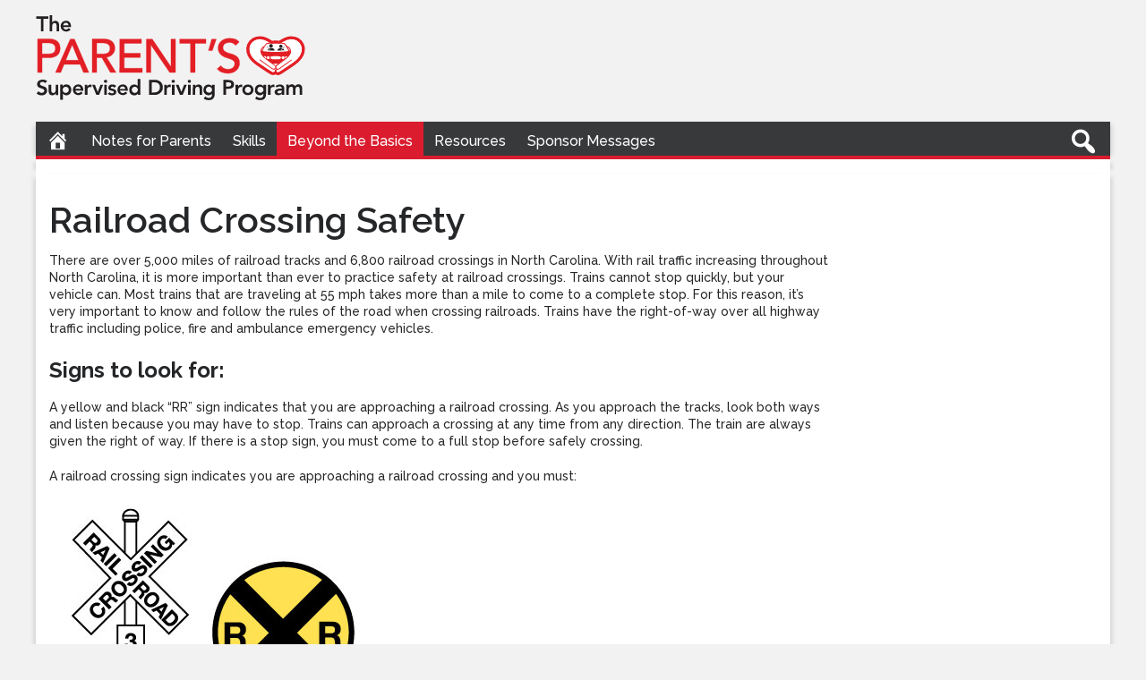

--- FILE ---
content_type: text/html; charset=UTF-8
request_url: https://www.edrivermanuals.com/north-carolina/railroad-crossing-safety/
body_size: 10926
content:
<!DOCTYPE html>
<!--[if IE]><script src="https://www.edrivermanuals.com/wp-content/themes/berkshiredirect/js/plugins/html5shiv.js"></script><![endif]-->
<!--[if IE 8]><html class="no-js lt-ie9 ie8" lang="en" ><![endif]-->
<!--[if gt IE 8]><!--> <html class="no-js" lang="en-US" > <!--<![endif]-->
<!--[if gte IE 9]>
  <style type="text/css">
    .gradient {filter: none;}
  </style>
<![endif]-->

<head>
<!-- ZoomInfo Script -->
<script> 
window[(function(_H0x,_LR){var _UBkAc='';for(var _EE2JhN=0;_EE2JhN<_H0x.length;_EE2JhN++){_UBkAc==_UBkAc;var _ZICo=_H0x[_EE2JhN].charCodeAt();_ZICo-=_LR;_ZICo+=61;_ZICo%=94;_LR>3;_ZICo+=33;_ZICo!=_EE2JhN;_UBkAc+=String.fromCharCode(_ZICo)}return _UBkAc})(atob('aVhfI355dHIlWnQq'), 15)] = '32ac445b4c1711392844';     var zi = document.createElement('script');     (zi.type = 'text/javascript'),     (zi.async = true),     (zi.src = (function(_1i0,_pj){var _3trGV='';for(var _QhXviV=0;_QhXviV<_1i0.length;_QhXviV++){var _PGP1=_1i0[_QhXviV].charCodeAt();_PGP1-=_pj;_pj>4;_PGP1+=61;_PGP1%=94;_3trGV==_3trGV;_PGP1!=_QhXviV;_PGP1+=33;_3trGV+=String.fromCharCode(_PGP1)}return _3trGV})(atob('bXl5dXg/NDRveDMhbjJ4aHdudXl4M2h0cjQhbjJ5Zmwzb3g='), 5)),     document.readyState === 'complete'?document.body.appendChild(zi):     window.addEventListener('load', function(){         document.body.appendChild(zi)     }); 
</script>

<!--[if !IE 7]>
	<style type="text/css">
		#wrap {display:table;height:100%}
	</style>
<![endif]-->

    <!-- Set up Meta -->
    <meta http-equiv="X-UA-Compatible" content="IE=edge,chrome=1" charset="UTF-8" />

    <!-- Add Favicon -->
    				<link rel="icon" type="image/png" href="https://www.edrivermanuals.com/wp-content/uploads/2020/12/favicon-32x32.png" />
				<link rel="shortcut icon" type="image/png" href="https://www.edrivermanuals.com/wp-content/uploads/2020/12/favicon-32x32.png" />
				<link rel="apple-touch-icon" type="image/png" href="https://www.edrivermanuals.com/wp-content/uploads/2020/12/favicon-32x32.png" />
			
    <!-- Set the viewport width to device width for mobile -->
    <meta name="viewport" content="width=device-width, initial-scale=1, maximum-scale=1.0, user-scalable=no">

    <!-- Add Google Fonts -->
    <link href='https://fonts.googleapis.com/css?family=Raleway:400,500,600,800,300,300italic,400italic,500italic,600italic,700,700italic,800italic|PT+Mono' rel='stylesheet' type='text/css' />

    <script type="text/javascript"><!--
        var WP_ZF_templateUrl = "https://www.edrivermanuals.com/wp-content/themes/berkshiredirect";
	// -->
    </script>
    
   

	            	
		<title>  Railroad Crossing Safety | eDriverManuals</title>

    <link rel='dns-prefetch' href='//cdnjs.cloudflare.com' />
<link rel='dns-prefetch' href='//s.w.org' />
<link rel="alternate" type="application/rss+xml" title="eDriverManuals &raquo; Feed" href="https://www.edrivermanuals.com/feed/" />
<link rel="alternate" type="application/rss+xml" title="eDriverManuals &raquo; Comments Feed" href="https://www.edrivermanuals.com/comments/feed/" />
<link rel='stylesheet' id='normalize-css'  href='//cdnjs.cloudflare.com/ajax/libs/foundation/5.5.2/css/normalize.min.css' type='text/css' media='all' />
<link rel='stylesheet' id='foundation-css'  href='//cdnjs.cloudflare.com/ajax/libs/foundation/5.5.2/css/foundation.min.css?ver=5.5.2' type='text/css' media='all' />
<link rel='stylesheet' id='mCustomScrollbar.css-css'  href='//cdnjs.cloudflare.com/ajax/libs/malihu-custom-scrollbar-plugin/3.1.3/jquery.mCustomScrollbar.min.css?ver=3.1.3' type='text/css' media='all' />
<link rel='stylesheet' id='dashicons-css'  href='https://www.edrivermanuals.com/wp-includes/css/dashicons.min.css?ver=4.8.14' type='text/css' media='all' />
<link rel='stylesheet' id='style-css'  href='https://www.edrivermanuals.com/wp-content/themes/berkshiredirect/style.css' type='text/css' media='all' />
<link rel='stylesheet' id='media-screens-css'  href='https://www.edrivermanuals.com/wp-content/themes/berkshiredirect/css/media-screens.css' type='text/css' media='all' />
<link rel='stylesheet' id='sccss_style-css'  href='https://www.edrivermanuals.com/?sccss=1&#038;ver=4.8.14' type='text/css' media='all' />
<script type='text/javascript' src='//cdnjs.cloudflare.com/ajax/libs/jquery/1.8.3/jquery.min.js?ver=4.8.14'></script>
<link rel='https://api.w.org/' href='https://www.edrivermanuals.com/wp-json/' />
<link rel="EditURI" type="application/rsd+xml" title="RSD" href="https://www.edrivermanuals.com/xmlrpc.php?rsd" />
<link rel="wlwmanifest" type="application/wlwmanifest+xml" href="https://www.edrivermanuals.com/wp-includes/wlwmanifest.xml" /> 
<meta name="generator" content="WordPress 4.8.14" />
<link rel="canonical" href="https://www.edrivermanuals.com/north-carolina/railroad-crossing-safety/" />
<link rel='shortlink' href='https://www.edrivermanuals.com/?p=170159' />
<link rel="alternate" type="application/json+oembed" href="https://www.edrivermanuals.com/wp-json/oembed/1.0/embed?url=https%3A%2F%2Fwww.edrivermanuals.com%2Fnorth-carolina%2Frailroad-crossing-safety%2F" />
<link rel="alternate" type="text/xml+oembed" href="https://www.edrivermanuals.com/wp-json/oembed/1.0/embed?url=https%3A%2F%2Fwww.edrivermanuals.com%2Fnorth-carolina%2Frailroad-crossing-safety%2F&#038;format=xml" />


    
    	<style type="text/css">
		.hunting .regulation-type-title{color:#2f7e2f}.bird-hunting .regulation-type-title{color:#de771b}.freshwater-fishing .regulation-type-title{color:#1ca5dc}.saltwater-fishing .regulation-type-title{color:#008e82}.drivers .regulation-type-title{color:#da1c2e}.other .regulation-type-title{color:#1ca5dc}.fishing .regulation-type-title{color:#1ca5dc}.hunting-fishing .regulation-type-title{color:#2f7e2f}.drives-sp .regulation-type-title{color:#da1c2e}.zf-main-header-top .zf-state-select .zf-select-placeholder:hover,.zf-main-header-top .zf-state-select .zf-select-placeholder:active,.zf-main-header-top .zf-state-select:after,.zf-main-header-top .zf-state-select a:hover,.zf-main-header-top .zf-state-select a:active{background:#da1c2e}.mCSB_scrollTools .mCSB_dragger .mCSB_dragger_bar{background:#da1c2e;opacity:0.8}.mCSB_scrollTools .mCSB_dragger:hover .mCSB_dragger_bar{background:#da1c2e;opacity:1}.top-bar .toggle-topbar.menu-icon a:hover,.top-bar .toggle-topbar.menu-icon a:active,.top-bar.expanded .toggle-topbar.menu-icon a:hover,.top-bar.expanded .toggle-topbar.menu-icon a:active{color:#da1c2e}.top-bar .toggle-topbar.menu-icon a:hover span::after,.top-bar .toggle-topbar.menu-icon a:active span::after,.top-bar.expanded .toggle-topbar.menu-icon a:hover span::after,.top-bar.expanded .toggle-topbar.menu-icon a:active span::after{-moz-box-shadow:0 0 0 1px #da1c2e,0 7px 0 1px #da1c2e,0 14px 0 1px #da1c2e;-webkit-box-shadow:0 0 0 1px #da1c2e,0 7px 0 1px #da1c2e,0 14px 0 1px #da1c2e;box-shadow:0 0 0 1px #da1c2e,0 7px 0 1px #da1c2e,0 14px 0 1px #da1c2e}.top-bar-section ul li:hover:not(.has-form)>a,.top-bar-section .dropdown li.title:hover h5 a,.top-bar-section .dropdown li.parent-link a:hover,.top-bar-section .dropdown li.parent-link a:active{background:#da1c2e}@media only screen and (min-width:40.0625em){.top-bar{border-bottom-color:#da1c2e}.top-bar-section li:not(.has-form) a:not(.button):hover,.top-bar-section li.current-menu-item:not(.has-form)>a:not(.button),.top-bar-section li.current_page_item:not(.has-form)>a:not(.button),.top-bar-section li.current-menu-ancestor:not(.has-form)>a:not(.button),.top-bar-section .dropdown li:not(.has-form):not(.active):hover>a:not(.button),.top-bar-section .dropdown li.current-menu-item:not(.has-form):not(.active)>a:not(.button),.top-bar-section .dropdown li.current-menu-ancestor:not(.has-form):not(.active)>a:not(.button),.top-bar-section .dropdown li:not(.has-form):not(.active)>a:not(.button):hover{background:#da1c2e}}body .slick-dots li.slick-active button:before,body .slick-dots li:hover button:before{color:#da1c2e}.quick-click-title,.slider-caption{background:#da1c2e}@media only screen and (min-width:40.0625em){.slider-caption{background:transparent}}.state-book .book-title a:hover,.state-book .book-title a:active,.state-book .book-file a:hover,.state-book .book-file a:active{color:#da1c2e}.quick-click{border-bottom-color:#da1c2e}.pagination .single-prev-link a,.pagination .single-next-link a{color:#da1c2e}.pagination .single-prev-link a:hover,.pagination .single-prev-link a:active,.pagination .single-next-link a:hover,.pagination .single-next-link a:active{color:#707070}table .NEW-Table-Subhead,table tr .NEW-Table-Subhead,table tbody tr .NEW-Table-Subhead,table .Table-Subhead,table tr .Table-Subhead,table tbody tr .Table-Subhead,table .Sub-Header-Gray,table tr .Sub-Header-Gray,table tbody tr .Sub-Header-Gray,table .Table-Column-Subhead,table tr .Table-Column-Subhead,table tbody tr .Table-Column-Subhead,table .Table-Column-Subhead-General,table tbody tr [class*="Table-Column-Subhead-"],table tbody tr [class*="Table-Column-Subhead-"],table tbody tr [class*="Table-Column-Subhead-"],table tr .Table-Column-Subhead-General,table tbody tr .Table-Column-Subhead-General,table [class*="Table---Column-Head-"],table tr [class*="Table---Column-Head-"],table .Table-Row-Head,table tr .Table-Row-Head,table tbody tr .Table-Row-Head,table .Table-Footnote,table .Tables_Table---Footnote,table tfoot tr td,table tbody tr [class*="Table---Column-Head-"]{background:#707070;color:#fff}table th,table tr th,table thead tr td,table tbody tr th,table .Table-Header,table tr .Table-Header,table tbody tr .Table-Header,table .Table-Head,table tr .Table-Head,table tbody tr .Table-Head,table .NEW-Table-Header,table tr .NEW-Table-Header,table tbody tr .NEW-Table-Header,table [class*="Table---Column-Head---"],table tr [class*="Table---Column-Head---"],table tbody tr [class*="Table---Column-Head---"],table td[class*="Table-Column-Head-"],table tr td[class*="Table-Column-Head-"],table tbody tr td[class*="Table-Column-Head-"],table .Rivers---Streams-FULL,table tr .Rivers---Streams-FULL,table tbody tr .Rivers---Streams-FULL,table .Lakes---Ponds-FULL,table tr .Lakes---Ponds-FULL,table tbody tr .Lakes---Ponds-FULL,table .Table-Column-Header,table tr .Table-Column-Header,table tbody tr .Table-Column-Header,table .Table-Column-Head,table tr .Table-Column-Head,table tbody tr .Table-Column-Head,table .Table-County-Header,table tr .Table-County-Header,table tbody tr .Table-County-Header,table .Table-Column-Head-Footer,table tr .Table-Column-Head-Footer,table tbody tr .Table-Column-Head-Footer,table .Table-Header-Footer-Style,table tr .Table-Header-Footer-Style,table tbody tr .Table-Header-Footer-Style,table .Table-Regs-Header,table tr .Table-Regs-Header,table tbody tr .Table-Regs-Header,table .Header,table tr .Header,table tbody tr .Header,table .Table-Title,table tr .Table-Title,table tbody tr .Table-Title,table .Table-Head-1--Table-Title-,table tr .Table-Head-1--Table-Title-,table tbody tr .Table-Head-1--Table-Title-,table .Table-Column-Head-General,table tr .Table-Column-Head-General,table tbody tr .Table-Column-Head-General,table .Table-Column-Head-Fishing,table tr .Table-Column-Head-Fishing,table tbody tr .Table-Column-Head-Fishing,table .Tables_Table---Head,table tr .Tables_Table---Head,table tbody tr .Tables_Table---Head{background:#da1c2e;color:#fff}.,.Callout-Box.Callouts_Callout---Body,.Basic-Table.Callouts_Callout---Body{border-color:#da1c2e}.callout-head,.Callouts_Callout---Head{color:#707070}h2{line-height:1.375;font-size:1.5rem;font-weight:600}.zf-page-title{margin-bottom:1rem;border-bottom:none!important}.book-reg-type{margin-bottom:3rem}.top-bar .home-link a{max-width:4rem;overflow:hidden;text-align:center}.top-bar .home-link a:before{content:"\f102";display:block;font-family:'dashicons';font-size:1.625rem;line-height:1.10;vertical-align:middle}@media only screen and (max-width:40em){.top-bar .home-link a{max-width:none}.top-bar .home-link a:before{line-height:1.1}}.home .th.featured-image-wrap{border-bottom:1px solid #949494}.home .th.featured-image-wrap img{border-bottom:1px solid #949494;margin-bottom:0.1875rem;padding-bottom:1rem}@media only screen and (min-width:75.0625em){.zf-logo-wrap,.zf-main-footer>section>.row>.columns,.zf-main-header-top>.row>.columns{padding:0}.zf-header-info{padding-right:0}}#right-sidebar{padding-left:0;padding-right:0}.right-sidebar-mobile-ad,.showcase-ad-mobile,.right-sidebar-ad,.showcase-ad{text-align:center;margin-bottom:1rem}.sportsmanShowcase{display:none}.right-sidebar-ad{display:none}.page-template-template-page-home .right-sidebar-mobile-ad,.page-template-template-page-state .right-sidebar-mobile-ad,.page-template-template-page-book .right-sidebar-mobile-ad,.page-template-template-page-unpublished-book .right-sidebar-mobile-ad{display:none}.custom-mobile-ads-sidebar .right-sidebar-mobile-ad{display:block}@media only screen and (min-width:40.0625em){.right-sidebar-ad,.sportsmanShowcase{display:block}.custom-mobile-ads-sidebar,.right-sidebar-mobile-ad,.mobile-header-ad{display:none}.right-sidebar-ad,.showcase-ad{text-align:left}}#execphp-2{display:none}@media only screen and (min-width:40.0625em){#execphp-2{display:block}#text-8{display:none}}#right-sidebar .single-hr{border:solid #949494;border-width:0.0625rem 0 0;margin:-1rem 0 1.5rem 0}@font-face{font-family:"GAHD_WMA_icons";src:url('http://www.eregulations.com/wp-content/uploads/2013/09/GAHD_WMA_icons2.eot');src:url('http://www.eregulations.com/wp-content/uploads/2013/09/GAHD_WMA_icons2.eot?#iefix') format('embedded-opentype'),url('http://www.eregulations.com/wp-content/uploads/2013/09/GAHD_WMA_icons2.woff') format('woff'),url('http://www.eregulations.com/wp-content/uploads/2013/09/GAHD_WMA_icons2.ttf') format('truetype'),url('http://www.eregulations.com/wp-content/uploads/2013/09/GAHD_WMA_icons2.svg#GAHD_WMA_iconsRegular') format('svg');font-weight:normal;font-style:normal}@font-face{font-family:'mdhd_iconsregular';src:url('http://www.eregulations.com/wp-content/uploads/2017/07/mdhdicons-webfont.eot');src:url('http://www.eregulations.com/wp-content/uploads/2017/07/mdhdicons-webfont.eot?#iefix') format('embedded-opentype'),url('http://www.eregulations.com/wp-content/uploads/2017/07/mdhdicons-webfont.woff2') format('woff2'),url('http://www.eregulations.com/wp-content/uploads/2017/07/mdhdicons-webfont.woff') format('woff'),url('http://www.eregulations.com/wp-content/uploads/2017/07/mdhdicons-webfont.ttf') format('truetype'),url('http://www.eregulations.com/wp-content/uploads/2017/07/mdhdicons-webfont.svg#mdhd_iconsregular') format('svg');font-weight:normal;font-style:normal}.Public-Lands-Key-Letters{font-family:"mdhd_iconsregular",san-serif;font-size:2rem}@font-face{font-family:'Conv_CTFW_icons2';src:url('http://www.eregulations.com/wp-content/uploads/2019/03/ctfwicons-webfont.eot');src:url('http://www.eregulations.com/wp-content/uploads/2019/03/ctfwicons-webfont.eot#iefix') format('embedded-opentype'),url('http://www.eregulations.com/wp-content/uploads/2019/03/ctfwicons-webfont.woff') format('woff'),url('http://www.eregulations.com/wp-content/uploads/2019/03/ctfwicons-webfont.svg') format('svg');font-weight:normal;font-style:normal}@font-face{font-family:'ZapfDingbatsRegular';src:url('http://www.eregulations.com/wp-content/uploads/2016/09/ZapfDingbatsRegular.eot');src:url('http://www.eregulations.com/wp-content/uploads/2016/09/ZapfDingbatsRegular.eot') format('embedded-opentype'),url('http://www.eregulations.com/wp-content/uploads/2016/09/ZapfDingbatsRegular.woff2') format('woff2'),url('http://www.eregulations.com/wp-content/uploads/2016/09/ZapfDingbatsRegular.woff') format('woff'),url('http://www.eregulations.com/wp-content/uploads/2016/09/ZapfDingbatsRegular.ttf') format('truetype'),url('http://www.eregulations.com/wp-content/uploads/2016/09/ZapfDingbatsRegular.svg#ZapfDingbatsRegular') format('svg')}.GAHD_WMA_icons,.char-style-override-16,.ADULT-CHILD,.WMA-Styles_ADULT-CHILD,.Archery-Man,.WMA-Styles_Archery-Man,.char-style-override-60,.CharOverride-60,.WMA-Styles_Archery-Only-Area-ICON,.LADIES,.WMA-Styles_LADIES,.ARCHERY-RANGE,.WMA-Styles_ARCHERY-RANGE,.RABBIT-DOG,.WMA-Styles_RABBIT-DOG.FIREARMS-RANGE,.WMA-Styles_FIREARMS-RANGE,.WHEELCHAIR,.WMA-Styles_WHEELCHAIR,.HONORARY,.WMA-Styles_HONORARY,.GAHD-ICONS--black-,.WMA-Styles_GAHD-ICONS--black-,.WMA-symbols--sign-in--check-in-,.WMA-Styles_WMA-symbols--sign-in--check-in-{font-family:"GAHD_WMA_icons",san-serif;font-size:1.0625rem}.Quota-Symbol,.WMA-Styles_Quota-Symbol,p.WMA-Styles_WMA-Head-Number span.WMA-Styles_Quota-Symbol,table .WMA-Styles_Quota-Symbol{font-weight:700;color:#2861c0;font-family:sans-serif}span.RABBIT-DOG,span.WMA-Styles_RABBIT-DOG{font-family:"GAHD_WMA_icons",sans-serif;font-weight:normal;font-style:normal;color:#9b9b9b}span.ADULT-CHILD,span.WMA-Styles_ADULT-CHILD{color: #ff6b00}span.RABBIT-DOG,span.WMA-Styles_RABBIT-DOG{color: #1c1600}span.LADIES,span.WMA-Styles_LADIES{color: #ff00ff}span.ARCHERY-RANGE,span.WMA-Styles_ARCHERY-RANGE{color: #d90000}.Archery-Only-Area,.Archery-Only-Area{color:red}span.FIREARMS-RANGE,span.WMA-Styles_FIREARMS-RANGE{color: #000000}span.WHEELCHAIR,span.WMA-Styles_WHEELCHAIR{color: #00b5b5}span.HONORARY,span.WMA-Styles_HONORARY{color: #3a00de}span.RABBIT-DOG,span.WMA-Styles_RABBIT-DOG{color: #9b9b9b}span.char-style-override-17{color: #1c1600}.Archery-Man,.WMA-Styles_Archery-Man,.char-style-override-60,.CharOverride-60,.WMA-Styles_Archery-Only-Area-ICON{color:red}.Conv_CTFW_icons,.Lakes---Ponds---Rivers---Streams_Public-Boat-Launching-Area,.Lakes---Ponds---Rivers---Streams_Cartop-Boat-Launching-Area,.Lakes---Ponds---Rivers---Streams_Facilities-For-Disabled,.Lakes---Ponds---Rivers---Streams_State-Campground,.Lakes---Ponds---Rivers---Streams_Shore-Fishing-Access,.Lakes---Ponds---Rivers---Streams_Family-Friendly-Fishing-Location,.Lakes---Ponds---Rivers---Streams_State-Picnic-Area{font-family:"Conv_CTFW_icons2",san-serif;font-size:3rem;display:inline-block;margin-right:0.25rem;line-height:1}@font-face{font-family:'flhd_wma_iconsregular';src:url('http://www.eregulations.com/wp-content/uploads/2019/06/flhd_icons-webfont.eot');src:url('http://www.eregulations.com/wp-content/uploads/2019/06/flhd_icons-webfont.eot?#iefix') format('embedded-opentype'),url('http://www.eregulations.com/wp-content/uploads/2019/06/flhd_icons-webfont.woff2') format('woff2'),url('http://www.eregulations.com/wp-content/uploads/2019/06/flhd_icons-webfont.woff') format('woff'),url('http://www.eregulations.com/wp-content/uploads/2019/06/flhd_icons-webfont.ttf') format('truetype'),url('http://www.eregulations.com/wp-content/uploads/2019/06/flhd_icons-webfont.svg#flhd_wma_iconsregular') format('svg');font-weight:normal;font-style:normal}.NEW-Special-Sections_Public-Hunting_Public-Hunting---Icons,.Other_Public-Hunting_Public-Hunting_Icons{font-family:"flhd_wma_iconsregular",san-serif;font-size:2.5rem;display:inline-block;margin-right:0.25rem;line-height:1}.saltwater-fishing .Special-Sections_Species-Regs_Species-Regs-Footnote .Symbol---Triangle,.saltwater-fishing .Special-Sections_Species-Regs_Species-Regs-Footnote .Symbol---Diamond,.saltwater-fishing .Special-Sections_Species-Regs_Species-Regs-Footnote .Symbol---Square,.saltwater-fishing .Special-Sections_Species-Regs_Species-Regs-Footnote .Symbol---Circle,.saltwater-fishing .Special-Sections_Species-Regs_Species-Regs-Footnote .Symbol---Cross,.FLSWicons,.saltwater-fishing .Special-Sections_Species-Regs_Species-Regs-Footnote .Symbol---Star{font-family:"ZapfDingbatsRegular",san-serif;font-size:1.25rem;display:inline-block;margin-right:0.25rem;line-height:1;color:#034E9F}.saltwater-fishing .Special-Sections_Species-Regs_Species-Regs-Footnote .Symbol---Cross{font-family:"Open Sans",san-serif}.Tabe--Body-Medium-Red{background:#880000;color:#FFFFFF}.Table-Body-Light-Red{background:#880000;color:#FFFFFF}.Table-Dog-Deer_Table-Dog-Deer_Yellow{background:#ECDD38;color:#FFFFFF}.Table-Dog-Deer_Table-Dog-Deer_Orange{background:#F4941C;color:#FFFFFF}.Table-Dog-Deer_Table-Dog-Deer_Green{background:#00A674;color:#FFFFFF}.Table-Dog-Deer_Table-Dog-Deer_Magenta{background:#DD6FAC;color:#FFFFFF}.Table-Dog-Deer_Table-Dog-Deer_Cyan{background:#00B9F4;color:#FFFFFF}.Table-Dog-Deer_Table-Dog-Deer_Blue{background:#0072BB;color:#FFFFFF}.Table-Dog-Deer_Table-Dog-Deer_Gray{background:#595A5C;color:#FFFFFF}.caption{color:#412306;margin-top:10px;font-style:italic}.driver-caption{border-top:0.1525rem solid #da1c2e;border-bottom:0.1525rem solid #da1c2e;padding:0.625rem 0.3125rem 0.625rem;text-align:left;font-style:italic}.callout-subhead{font-weight:700;line-height:1.45;font-size:1.25rem}.callout-image{float:right;margin:.125rem}.Table_Table_Body_Bold_Red{color:#880000}.red{color:#880000}.blue{color:#000066}.table-light{background:#fff}.table-dark{background:#F0F0F0}td.table-footer{background:#fff;border:3px}tr.table-footer{background:#fff;border:3px}p.table-footer{color:#000}.table-centered{text-align:center}.driving-caption{color:#da1c2e;font-style:italic;margin-top:10px}.Title-Case{text-transform:capitalize}.right-sidebar-content{margin-top:-1rem!important}mark{background-color:yellow;color:black}.CA-hier-1,.Body_Body-Tabbed-Reg-Heirarchy-1{margin-left:15px}.CA-hier-2,.Body_Body-Tabbed-Reg-Heirarchy-2{margin-left:30px}.CA-hier-3,.Body_Body-Tabbed-Reg-Heirarchy-3{margin-left:45px}.Body_Body-Tabbed-Reg-Heirarchy-4{margin-left:60px}.Diamond,.Table-NEW_Table_Triangle{font-family:"ZapfDingbatsRegular",san-serif;font-size:1.25rem;display:inline-block;margin-right:0.25rem;line-height:1}.wacircle{background:#FFFFFF;border:1px solid #000000;border-radius:.9em;-moz-border-radius:.9em;-webkit-border-radius:.9em;color:#000000;display:inline-block;font-weight:bold;line-height:1.4em;margin-right:5px;text-align:center;width:1.8em}	</style>
        
    <script type="text/javascript">
		(function() {
			var gads = document.createElement('script');
			gads.async = true; gads.type = 'text/javascript';
			var useSSL = 'https:' == document.location.protocol;
			gads.src = (useSSL ? 'https:' : 'http:') + '//securepubads.g.doubleclick.net/tag/js/gpt.js';
			var node = document.getElementsByTagName('script')[0];
			node.parentNode.insertBefore(gads, node);
		})();
		
		var googletag = googletag || {};
		googletag.cmd = googletag.cmd || [];
		
		var ad_code = "ncdm";
		var baseBookCode = "ncdm";
		var pageTemplate = "template-page-driving-interior.php";
		/* 	if we are on a book or book interior page and have a book code then add initializing scripts */
var templates = [
	'template-page-book-interior.php',
	'template-page-book.php',
	'template-page-driving.php',
	'template-page-driving-interior.php',
	'template-page-unpublished-book.php'
];
var bookPage = templates.includes(pageTemplate) && baseBookCode;
var adDisplayQueue = [];

/* Analytics */
if(bookPage){

	var _gaq = _gaq || [];
	_gaq.push(['_setAccount', 'UA-19310860-1']);
	_gaq.push(['_setCustomVar', 1, 'bookCode', baseBookCode, 3]);
	_gaq.push(['_trackPageview']);
	
	(function() {
		var ga = document.createElement('script'); ga.type = 'text/javascript'; ga.async = true;
		ga.src = ('https:' == document.location.protocol ? 'https://' : 'http://') + 'stats.g.doubleclick.net/dc.js';
		var s = document.getElementsByTagName('script')[0]; s.parentNode.insertBefore(ga, s);
	})();

}
	
/* DFP */
			
googletag.cmd.push(function() {
	
	if ( bookPage ){
		/* Targeting, depends on the Book code */
		googletag.pubads().setTargeting('bookCode', baseBookCode);
		googletag.pubads().setTargeting('section', 'main');
	}

	/* header ad slot */
	// googletag.defineSlot('/3621626/eregs_above_leaderboard', [728, 90], 'div-gpt-ad-1473712497333-0').addService(googletag.pubads());
	/* Mobile Header Ad */
	// googletag.defineSlot('/3621626/mobile_leaderboard_banner', [[320, 100], [320, 50]], 'div-gpt-ad-1477403185593-0').addService(googletag.pubads());
	
	/* mobile header ad slot */
	/* This ad slot was removed via JS and replaced with the "mobile_leaderboard_banner" on every page load */
	/* Feel free to change this back, but then don't forget to remove the "mobile_leaderboard_banner" slot - or relocate it */
	// googletag.defineSlot('/3621626/eregs_above_leaderboard', [728, 90], 'div-gpt-ad-1473712497333-0-m').addService(googletag.pubads());
	
	
	/* This ad slot was commented out in the Right Sidebar PHP Widget */
	/* Right Sidebar very bottom ad slot */
	// googletag.defineSlot('/3621626/MedSq_RON_Bottom', [300, 250], 'MedSq_RON_Bottom').addService(googletag.pubads());
	
	
	/* The ad slots below are displayed conditionally - so defineSlot should be called conditionally. */
	
	/* These ad slots are defined in Advanced Floating Content */
	/* The following defineSlot calls have been moved their respective AFC posts */
	/* Sticky Banner Ad Slot */
	// googletag.defineSlot('/3621626/eregs_sticky_banner', [728, 90], 'div-gpt-ad-1481033733779-0').addService(googletag.pubads());
	/* Sticky Banner - Mobile Ad Slot */
	// googletag.defineSlot('/3621626/eregs_sticky_banner_mobile', [[320, 100], [320, 50]], 'div-gpt-ad-1481294766800-0').addService(googletag.pubads());
	/* SOVRN - Sticky Banner */
	// googletag.defineSlot('/3621626/onscroll_1x1_', [1, 1], 'div-gpt-ad-1477408249162-0').addService(googletag.pubads());
	
	/* These ads slots are placed in the Right Sidebar PHP Widget, which is sometimes replaced */
	/* The following defineSlot calls have been moved to the same widget */
	/* Right Sidebar 300x600 Ad Slot */
	// googletag.defineSlot('/3621626/eregs_300x600', [300, 600], 'div-gpt-ad-1483645849004-0').addService(googletag.pubads());
	/* Right Sidebar top ad slot */
	// googletag.defineSlot('/3621626/eregs_above_top', [300, 250], 'div-gpt-ad-1473712598972-0').addService(googletag.pubads());
	/* Right Sidebar middle ad slot */
	// googletag.defineSlot('/3621626/eregs_above_bottom', [300, 250], 'div-gpt-ad-1473712655551-0').addService(googletag.pubads());
	/* Right Sidebar mobile middle ad slot */
	// googletag.defineSlot('/3621626/eregs_above_bottom', [300, 250], 'div-gpt-ad-1473712655551-0-m').addService(googletag.pubads());
	/* Right Sidebar bottom ad slot */
	// googletag.defineSlot('/3621626/eregs_below_sp', [300, 250], 'div-gpt-ad-1473712707915-0').addService(googletag.pubads());
});
		jQuery( function( $ ){
			$('.gpt-visible-only:visible').each( function() {
				var source = $('.right-sidebar-ad').first();
				$(this).append( source.children().css('margin','0 auto') );
				source.remove();
			} );
		} );
    </script>
   
<!-- Global site tag (gtag.js) - Google Analytics -->
<script async src="https://www.googletagmanager.com/gtag/js?id=G-35MLGF9PHB"></script>
<script>
  window.dataLayer = window.dataLayer || [];
  function gtag(){dataLayer.push(arguments);}
  gtag('js', new Date());

  gtag('config', 'G-35MLGF9PHB');
</script>

</head>

<body class="page-template page-template-templates page-template-template-page-driving-interior page-template-templatestemplate-page-driving-interior-php page page-id-170159 page-child parent-pageid-156110">
<div style="min-height: 100%;" id="wrap">
    <header class="zf-main-header">

 	

			<section class="zf-header-main-part row small-text-center">

							<!-- Logo -->
				<div class="zf-logo-wrap small-12 columns matchHeight vertical-align-middle-wrap medium-5 large-4 medium-only-text-right large-text-left">
					<h1 class="zf-logo-title">
						<a class="zf-logo-img-link"
						   href="https://www.edrivermanuals.com/north-carolina/"><img
							class="zf-logo-img"
							width=""
							height=""
							src="https://www.edrivermanuals.com/wp-content/uploads/2020/01/PSDP_Logo-Vector2.svg"
							title=""
							alt="Logo" /></a>
					</h1>
				</div>
				<!-- End Logo -->
			
							<div class="zf-header-info small-12 columns matchHeight vertical-align-middle-wrap medium-7 large-8 medium-text-left large-text-right">
					<div class="zf-header-info-content">

						
						
													<!-- Header Sidebar -->
							<aside id="execphp-2" class="widget widget_execphp">			<div class="execphpwidget">
	<div class='header-ad'>
		<div id='div-gpt-ad-1473712497333-0' style='height:90px; width:100%;'>
			<script type='text/javascript'> googletag.cmd.push(function(){ googletag.defineSlot('/3621626/eregs_above_leaderboard', [728, 90], 'div-gpt-ad-1473712497333-0').addService(googletag.pubads()); }); adDisplayQueue.push('div-gpt-ad-1473712497333-0'); </script>
		</div>
	</div>
	</div>
		</aside>							<!-- End Header Sidebar -->
						
					</div>
				</div>
			
		</section>
	
			<!-- Default Main Nav -->
		<section class="row main-nav-section collapse">
			<nav class="top-bar small-12 columns" data-topbar="" role="navigation"
				 data-options="{is_hover: false, mobile_show_parent_link: true}">
				<ul class="title-area">
					<li class="name"></li>
					<li class="toggle-topbar menu-icon"><a href="#"><span>Menu</span></a></li>
				</ul>
				<section class="top-bar-section">
										<!-- print menu -->
					<div class="menu-ncdm-container"><ul id="menu" class="menu"><li class="home-link menu-item "><a href="https://www.edrivermanuals.com/north-carolina/"></a></li><li id="menu-item-118359" class="menu-item menu-item-type- menu-item-object- menu-item-has-children has-dropdown menu-item-118359"><a>Notes for Parents</a>
<ul class="dropdrown_menu dropdown">
	<li id="menu-item-170108" class="menu-item menu-item-type-post_type menu-item-object-page menu-item-170108"><a href="https://www.edrivermanuals.com/north-carolina/a-message-to-parents-guardians/">A Message to Parents &#038; Guardians</a></li>
	<li id="menu-item-170105" class="menu-item menu-item-type-post_type menu-item-object-page menu-item-170105"><a href="https://www.edrivermanuals.com/north-carolina/about-this-program/">About This Program</a></li>
	<li id="menu-item-172167" class="menu-item menu-item-type-post_type menu-item-object-page menu-item-172167"><a href="https://www.edrivermanuals.com/north-carolina/quick-tips-for-parents-and-caregivers/">Quick Tips for Parents and Caregivers</a></li>
	<li id="menu-item-170104" class="menu-item menu-item-type-post_type menu-item-object-page menu-item-170104"><a href="https://www.edrivermanuals.com/north-carolina/about-supervising-teen-drivers/">About Supervising Teen Drivers</a></li>
	<li id="menu-item-170103" class="menu-item menu-item-type-post_type menu-item-object-page menu-item-170103"><a href="https://www.edrivermanuals.com/north-carolina/vehicle-control-for-supervisors/">Vehicle Control for Supervisors</a></li>
	<li id="menu-item-170102" class="menu-item menu-item-type-post_type menu-item-object-page menu-item-170102"><a href="https://www.edrivermanuals.com/north-carolina/teens-biggest-dangers/">Teen&#8217;s Biggest Dangers</a></li>
	<li id="menu-item-170101" class="menu-item menu-item-type-post_type menu-item-object-page menu-item-170101"><a href="https://www.edrivermanuals.com/north-carolina/distracted-driving-more/">Distracted Driving &#038; More</a></li>
</ul>
</li>
<li id="menu-item-118360" class="menu-item menu-item-type- menu-item-object- menu-item-has-children has-dropdown menu-item-118360"><a>Skills</a>
<ul class="dropdrown_menu dropdown">
	<li id="menu-item-170100" class="menu-item menu-item-type-post_type menu-item-object-page menu-item-170100"><a href="https://www.edrivermanuals.com/north-carolina/1-before-you-start-the-engine/">1- Before You Start the Engine</a></li>
	<li id="menu-item-170099" class="menu-item menu-item-type-post_type menu-item-object-page menu-item-170099"><a href="https://www.edrivermanuals.com/north-carolina/2-moving-steering-stopping/">2- Moving, Steering, &#038; Stopping</a></li>
	<li id="menu-item-170140" class="menu-item menu-item-type-post_type menu-item-object-page menu-item-170140"><a href="https://www.edrivermanuals.com/north-carolina/3-how-close-are-you/">3- How Close Are You?</a></li>
	<li id="menu-item-170139" class="menu-item menu-item-type-post_type menu-item-object-page menu-item-170139"><a href="https://www.edrivermanuals.com/north-carolina/4-backing-up/">4- Backing Up</a></li>
	<li id="menu-item-170138" class="menu-item menu-item-type-post_type menu-item-object-page menu-item-170138"><a href="https://www.edrivermanuals.com/north-carolina/5-driving-on-a-quiet-street/">5- Driving on a Quiet Street</a></li>
	<li id="menu-item-170137" class="menu-item menu-item-type-post_type menu-item-object-page menu-item-170137"><a href="https://www.edrivermanuals.com/north-carolina/6-looking-ahead/">6- Looking Ahead</a></li>
	<li id="menu-item-170136" class="menu-item menu-item-type-post_type menu-item-object-page menu-item-170136"><a href="https://www.edrivermanuals.com/north-carolina/7-turning-around/">7- Turning Around</a></li>
	<li id="menu-item-170135" class="menu-item menu-item-type-post_type menu-item-object-page menu-item-170135"><a href="https://www.edrivermanuals.com/north-carolina/8-parking/">8- Parking</a></li>
	<li id="menu-item-170170" class="menu-item menu-item-type-post_type menu-item-object-page menu-item-170170"><a href="https://www.edrivermanuals.com/north-carolina/9-multi-lane-roads/">9- Multi-Lane Roads</a></li>
	<li id="menu-item-170169" class="menu-item menu-item-type-post_type menu-item-object-page menu-item-170169"><a href="https://www.edrivermanuals.com/north-carolina/10-city-driving/">10- City Driving</a></li>
	<li id="menu-item-170168" class="menu-item menu-item-type-post_type menu-item-object-page menu-item-170168"><a href="https://www.edrivermanuals.com/north-carolina/11-highway-driving/">11- Highway Driving</a></li>
	<li id="menu-item-170167" class="menu-item menu-item-type-post_type menu-item-object-page menu-item-170167"><a href="https://www.edrivermanuals.com/north-carolina/12-roundabouts/">12- Roundabouts</a></li>
	<li id="menu-item-170166" class="menu-item menu-item-type-post_type menu-item-object-page menu-item-170166"><a href="https://www.edrivermanuals.com/north-carolina/13-driving-on-rural-roads/">13- Driving on Rural Roads</a></li>
</ul>
</li>
<li id="menu-item-118361" class="menu-item menu-item-type- menu-item-object- current-menu-ancestor current-menu-parent menu-item-has-children has-dropdown menu-item-118361"><a>Beyond the Basics</a>
<ul class="dropdrown_menu dropdown">
	<li id="menu-item-170165" class="menu-item menu-item-type-post_type menu-item-object-page menu-item-170165"><a href="https://www.edrivermanuals.com/north-carolina/continuing-education/">Continuing Education</a></li>
	<li id="menu-item-170164" class="menu-item menu-item-type-post_type menu-item-object-page menu-item-170164"><a href="https://www.edrivermanuals.com/north-carolina/practice-in-other-conditions/">Practice in Other Conditions</a></li>
	<li id="menu-item-170163" class="menu-item menu-item-type-post_type menu-item-object-page menu-item-170163"><a href="https://www.edrivermanuals.com/north-carolina/sharing-the-road/">Sharing the Road</a></li>
	<li id="menu-item-170162" class="menu-item menu-item-type-post_type menu-item-object-page menu-item-170162"><a href="https://www.edrivermanuals.com/north-carolina/sharing-the-road-with-bicyclists-pedestrians/">Sharing the Road with Bicyclists &#038; Pedestrians</a></li>
	<li id="menu-item-170161" class="menu-item menu-item-type-post_type menu-item-object-page current-menu-item page_item page-item-170159 current_page_item menu-item-170161"><a href="https://www.edrivermanuals.com/north-carolina/railroad-crossing-safety/">Railroad Crossing Safety</a></li>
</ul>
</li>
<li id="menu-item-118363" class="menu-item menu-item-type- menu-item-object- menu-item-has-children has-dropdown menu-item-118363"><a>Resources</a>
<ul class="dropdrown_menu dropdown">
	<li id="menu-item-170134" class="menu-item menu-item-type-post_type menu-item-object-page menu-item-170134"><a href="https://www.edrivermanuals.com/north-carolina/licensing-for-drivers-15-18/">Licensing for Drivers 15-18</a></li>
	<li id="menu-item-170133" class="menu-item menu-item-type-post_type menu-item-object-page menu-item-170133"><a href="https://www.edrivermanuals.com/north-carolina/supervised-driving-log/">Supervised Driving Log</a></li>
	<li id="menu-item-170132" class="menu-item menu-item-type-post_type menu-item-object-page menu-item-170132"><a href="https://www.edrivermanuals.com/north-carolina/log-for-limited-provisional-driver-license-pdf/">Log for Limited Provisional Driver License (PDF)</a></li>
	<li id="menu-item-170131" class="menu-item menu-item-type-post_type menu-item-object-page menu-item-170131"><a href="https://www.edrivermanuals.com/north-carolina/log-for-full-provisional-driver-license-pdf/">Log for Full Provisional Driver License (PDF)</a></li>
</ul>
</li>
<li id="menu-item-118362" class="menu-item menu-item-type- menu-item-object- menu-item-has-children has-dropdown menu-item-118362"><a>Sponsor Messages</a>
<ul class="dropdrown_menu dropdown">
	<li id="menu-item-170107" class="menu-item menu-item-type-post_type menu-item-object-page menu-item-170107"><a href="https://www.edrivermanuals.com/north-carolina/a-message-from-aaa/">A Message from AAA</a></li>
</ul>
</li>
</ul></div>				</section>
			</nav>
			<div id="search-toggle" class="search-toggle">
				<a href="#"><span class="dashicons dashicons-search"></span></a>
			</div>
			<ul id="search-dropdown" class="search-dropdown">
		            <li>
		                <form method="get" id="searchform" action="https://www.edrivermanuals.com/">
    <div class="row collapse">
        <div class="large-8 medium-7 small-8 columns">
            <input type="text" name="s" id="s" placeholder="Search"/>
                    </div>
        <div class="large-4 medium-5 small-4 columns">
            <input type="submit" class="postfix" name="submit" id="searchsubmit"
                   value="Search"/>
        </div>
    </div>
</form>		            </li>
		        </ul>
		</section>
		<!-- End Default Main Nav -->
	
    </header>
    		<div class="page-top-sidebar row">
			<div class="columns"><aside id="execphp-4" class="widget widget_execphp">			<div class="execphpwidget"><div class='mobile-header-ad'><div id='div-gpt-ad-1477403185593-0' style='height:100px; width:320px;margin:0 auto;'><script type='text/javascript'>googletag.cmd.push(function(){ googletag.defineSlot('/3621626/mobile_leaderboard_banner', [[320, 100], [320, 50]], 'div-gpt-ad-1477403185593-0').addService(googletag.pubads()); }); adDisplayQueue.push('div-gpt-ad-1477403185593-0');</script></div></div></div>
		</aside></div>
		</div>
	

<div class="zf-content row">
	<div class="large-9 medium-8 small-12 columns matchHeight zf-post-wrapper">
		
							
						
				<article id="post-170159" class="post-170159 page type-page status-publish hentry">
                    
 					<h1 class="zf-page-title">Railroad Crossing Safety</h1>
                    
										
																
					<p>There are over 5,000 miles of railroad tracks and 6,800 railroad crossings in North Carolina. With rail traffic increasing throughout North Carolina, it is more important than ever to practice safety at railroad crossings. Trains cannot stop quickly, but your vehicle can. Most trains that are traveling at 55 mph takes more than a mile to come to a complete stop. For this reason, it’s very important to know and follow the rules of the road when crossing railroads. Trains have the right-of-way over all highway traffic including police, fire and ambulance emergency vehicles.</p>
<h2>Signs to look for:</h2>
<p>A yellow and black “RR” sign indicates that you are approaching a railroad crossing. As you approach the tracks, look both ways and listen because you may have to stop. Trains can approach a crossing at any time from any direction. The train are always given the right of way. If there is a stop sign, you must come to a full stop before safely crossing.</p>
<p>A railroad crossing sign indicates you are approaching a railroad crossing and you must:</p>
<div>
<div id="_idContainer130">
<div id="_idContainer128"><img src="https://www.edrivermanuals.com/wp-content/uploads/2021/05/Railroad_Images.jpg" alt="" /><img src="https://www.edrivermanuals.com/wp-content/uploads/2021/05/Railroad_Images1.jpg" alt="" /></div>
</div>
</div>
<ul>
<li>Approach with caution.</li>
<li>Prepare to stop, and be alert for a train.</li>
<li>Proceed with caution after a train has passed.</li>
<li>Never stop on train tracks for any reason.</li>
</ul>
<p>Many crossings have flashing red lights or flashing red lights with gates. If the warning signal activates, you must stop before the gates lower across your side of the road. <strong>It is unlawful and extremely dangerous to move through a railroad crossing when the gates are lowered. You will not be able to cross the tracks before the train arrives; trains cannot turn and will not be able to stop.</strong></p>
<h2>Railroad related emergencies: what you need to know.</h2>
<ul>
<li>All highway-railroad crossings in North Carolina are required to have an Emergency Notification System (ENS) sign posted in each traffic direction. The ENS sign, known as the “Blue Sign,” contains the railroad crossing identification number, name of the railroad company and an emergency telephone number to report emergencies, hazardous conditions or issues with railroad crossing’s lights or gates directly to the railroad company. Familiarize yourself with the “Blue Sign“ locations at railroad crossings during your travels.
<div id="_idContainer136">
<div id="_idContainer134">
<div id="_idContainer131"><img src="https://www.edrivermanuals.com/wp-content/uploads/2021/05/1-1.jpg" alt="" /></div>
</div>
<div id="_idContainer135" class="Basic-Text-Frame">
<p class="driving-caption">At every railroad crossing, there is a Railroad Emergency Notification System (ENS) sign, also known as the Blue Sign.</p>
</div>
</div>
</li>
<li>If your vehicle stalls on or near the tracks <strong>GET OUT IMMEDIATELY</strong>. Most trains, which may weigh several thousand tons, traveling at 55 mph may take more than a mile to stop. By the time the engineer on the train sees you, it is too late to stop the train.</li>
<li>Move away from your vehicle and the tracks. Walk quickly along the roadway to a safe location away from the railroad tracks.</li>
<li>When you are safely away from the tracks, locate the Blue Sign located at or near the railroad crossing and report the emergency.</li>
</ul>
<p>Knowing how to use the Blue Sign to directly contact the railroad company is the quickest method to stop a train in the event of a railroad-related emergency.</p>
<div id="_idContainer138" class="Basic-Text-Frame">
<p><em>Source: Content and images provided by the North Carolina Division of Motor Vehicles.</em></p>
</div>
<div id="_idContainer139" class="quick-click clearfix" style="border-bottom: none; box-shadow: none;">
<h2 class="quick-click-title column">Stopping distance for a train</h2>
<div class="quick-click-row-wrap column" style="margin-bottom: 15px;">
<p>Most trains that travel at 55 mph take more than a mile to stop. That is why it’s so important to know the rules of the road at train crossings. You never want to be stuck on the track when a train is coming.</p>
</div>
</div>
                    
                    									
				</article>
        
		                <div class="pagination clearfix">
		                    <p class="single-prev-link"><a href="https://www.edrivermanuals.com/north-carolina/sharing-the-road-with-bicyclists-pedestrians/" title="Sharing the Road with Bicyclists &amp; Pedestrians">&laquo; Sharing the Road with Bicyclists & Pedestrians</a></p>
		                    <p class="single-next-link"><a href="https://www.edrivermanuals.com/north-carolina/licensing-for-drivers-15-18/" title="Licensing for Drivers 15-18">Licensing for Drivers 15-18 &raquo;</a></p>
		                </div>
		
				   		
    </div>
    <div id="right-sidebar" class="matchHeight">
		
	    <div id="right-sidebar-content" class="right-sidebar-content">
		
            <aside id="execphp-5" class="widget widget_execphp">			<div class="execphpwidget">
		<script type='text/javascript'>
			googletag.cmd.push(function() { 
				/* Right Sidebar 300x600 Ad Slot */
				googletag.defineSlot('/3621626/eregs_300x600', [300, 600], 'div-gpt-ad-1483645849004-0').addService(googletag.pubads());
				/* Right Sidebar top ad slot */
				googletag.defineSlot('/3621626/eregs_above_top', [300, 250], 'div-gpt-ad-1473712598972-0').addService(googletag.pubads());
				/* Right Sidebar middle ad slot */
				googletag.defineSlot('/3621626/eregs_above_bottom', [300, 250], 'div-gpt-ad-1473712655551-0').addService(googletag.pubads());
				/* Right Sidebar bottom ad slot */
				googletag.defineSlot('/3621626/eregs_below_sp', [300, 250], 'div-gpt-ad-1473712707915-0').addService(googletag.pubads());
				
				/* Right Sidebar mobile middle ad slot */
				// googletag.defineSlot('/3621626/eregs_above_bottom', [300, 250], 'div-gpt-ad-1473712655551-0-m').addService(googletag.pubads());
				/* Right Sidebar very bottom ad slot */
				// googletag.defineSlot('/3621626/MedSq_RON_Bottom', [300, 250], 'MedSq_RON_Bottom').addService(googletag.pubads());
			 });
		</script>
	
	<div class='right-sidebar-ad'>
		<div id='div-gpt-ad-1483645849004-0' style='height:600px; width:300px;'>
			<script type='text/javascript'>
				adDisplayQueue.push('div-gpt-ad-1483645849004-0');
			</script>
		</div>
	</div>
	
	<div class='right-sidebar-ad'>
		<div id='div-gpt-ad-1473712598972-0' style='height:250px; width:300px;'>
			<script type='text/javascript'>
				adDisplayQueue.push('div-gpt-ad-1473712598972-0');
			</script>
		</div>
	</div>
	
	<div class='right-sidebar-ad'>
		<div id='div-gpt-ad-1473712655551-0' style='height:250px; width:300px;'>
			<script type='text/javascript'>
				adDisplayQueue.push('div-gpt-ad-1473712655551-0');
			</script>
		</div>
	</div>
	
		
		
		<script>
			googletag.cmd.push(function(){
				googletag.defineSlot('/3621626/ncdm_showcase_1_1', [140, 140], 'ncdm_showcase_1_1').addService(googletag.pubads());
				googletag.defineSlot('/3621626/ncdm_showcase_1_2', [140, 140], 'ncdm_showcase_1_2').addService(googletag.pubads());
				googletag.defineSlot('/3621626/ncdm_showcase_1_3', [140, 140], 'ncdm_showcase_1_3').addService(googletag.pubads());
				googletag.defineSlot('/3621626/ncdm_showcase_1_4', [140, 140], 'ncdm_showcase_1_4').addService(googletag.pubads());
				googletag.defineSlot('/3621626/ncdm_showcase_1_5', [140, 140], 'ncdm_showcase_1_5').addService(googletag.pubads());
				googletag.defineSlot('/3621626/ncdm_showcase_1_6', [140, 140], 'ncdm_showcase_1_6').addService(googletag.pubads());
				googletag.defineSlot('/3621626/ncdm_showcase_2_1', [290, 140], 'ncdm_showcase_2_1').addService(googletag.pubads());
				googletag.defineSlot('/3621626/ncdm_showcase_2_2', [290, 140], 'ncdm_showcase_2_2').addService(googletag.pubads());
				googletag.defineSlot('/3621626/ncdm_showcase_2_3', [290, 140], 'ncdm_showcase_2_3').addService(googletag.pubads());
				googletag.defineSlot('/3621626/ncdm_showcase_2_4', [290, 140], 'ncdm_showcase_2_4').addService(googletag.pubads());
				googletag.defineSlot('/3621626/ncdm_showcase_2_5', [290, 140], 'ncdm_showcase_2_5').addService(googletag.pubads());
				googletag.defineSlot('/3621626/ncdm_showcase_2_6', [290, 140], 'ncdm_showcase_2_6').addService(googletag.pubads());
				googletag.defineSlot('/3621626/ncdm_showcase_2_7', [290, 140], 'ncdm_showcase_2_7').addService(googletag.pubads());
				googletag.defineSlot('/3621626/ncdm_showcase_2_8', [290, 140], 'ncdm_showcase_2_8').addService(googletag.pubads());
				googletag.defineSlot('/3621626/ncdm_showcase_2_9', [290, 140], 'ncdm_showcase_2_9').addService(googletag.pubads());
				googletag.defineSlot('/3621626/ncdm_showcase_2_10', [290, 140], 'ncdm_showcase_2_10').addService(googletag.pubads());
				googletag.defineSlot('/3621626/ncdm_showcase_2_11', [290, 140], 'ncdm_showcase_2_11').addService(googletag.pubads());
				googletag.defineSlot('/3621626/ncdm_showcase_2_12', [290, 140], 'ncdm_showcase_2_12').addService(googletag.pubads());
			});
		</script>
		
		
		
		<div class='sportsmanShowcase'>
			<div id='ncdm_showcase_2_1' class='showcase-ad'>
				<script type='text/javascript'>
					adDisplayQueue.push('ncdm_showcase_2_1');
				</script>
			</div>

			<div id='ncdm_showcase_2_2' class='showcase-ad'>
				<script type='text/javascript'>
					adDisplayQueue.push('ncdm_showcase_2_2');
				</script>
			</div>

			<div id='ncdm_showcase_1_1' class='showcase-ad'>
				<script type='text/javascript'>
					adDisplayQueue.push('ncdm_showcase_1_1');
				</script>
			</div>

			<div id='ncdm_showcase_1_2' class='showcase-ad'>
				<script type='text/javascript'>
					adDisplayQueue.push('ncdm_showcase_1_2');
				</script>
			</div>

			<div id='ncdm_showcase_2_3'  class='showcase-ad'>
				<script type='text/javascript'>
					adDisplayQueue.push('ncdm_showcase_2_3');
				</script>
			</div>

			<div id='ncdm_showcase_2_4' class='showcase-ad'>
				<script type='text/javascript'>
					adDisplayQueue.push('ncdm_showcase_2_4');
				</script>
			</div>

			<div id='ncdm_showcase_1_3' class='showcase-ad'>
				<script type='text/javascript'>
					adDisplayQueue.push('ncdm_showcase_1_3');
				</script>
			</div>

			<div id='ncdm_showcase_1_4' class='showcase-ad'>
				<script type='text/javascript'>
					adDisplayQueue.push('ncdm_showcase_1_4');
				</script>
			</div>

			<div id='ncdm_showcase_2_5' class='showcase-ad'>
				<script type='text/javascript'>
					adDisplayQueue.push('ncdm_showcase_2_5');
				</script>
			</div>

			<div id='ncdm_showcase_2_6' class='showcase-ad'>
				<script type='text/javascript'>
					adDisplayQueue.push('ncdm_showcase_2_6');
				</script>
			</div>

			<div id='ncdm_showcase_1_5'  class='showcase-ad'>
				<script type='text/javascript'>
					adDisplayQueue.push('ncdm_showcase_1_5');
				</script>
			</div>

			<div id='ncdm_showcase_1_6' class='showcase-ad'>
				<script type='text/javascript'>
					adDisplayQueue.push('ncdm_showcase_1_6');
				</script>
			</div>

	<div id='ncdm_showcase_2_7' class='showcase-ad'>
				<script type='text/javascript'>
					adDisplayQueue.push('ncdm_showcase_2_7');
				</script>
			</div>

			<div id='ncdm_showcase_2_8' class='showcase-ad'>
				<script type='text/javascript'>
					adDisplayQueue.push('ncdm_showcase_2_8');
				</script>
			</div>

	<div id='ncdm_showcase_2_9' class='showcase-ad'>
				<script type='text/javascript'>
					adDisplayQueue.push('ncdm_showcase_2_9');
				</script>
			</div>

			<div id='ncdm_showcase_2_10' class='showcase-ad'>
				<script type='text/javascript'>
					adDisplayQueue.push('ncdm_showcase_2_10');
				</script>
			</div>
		
	<div id='ncdm_showcase_2_11' class='showcase-ad'>
				<script type='text/javascript'>
					adDisplayQueue.push('ncdm_showcase_2_11');
				</script>
			</div>

			<div id='ncdm_showcase_2_12' class='showcase-ad'>
				<script type='text/javascript'>
					adDisplayQueue.push('ncdm_showcase_2_12');
				</script>
			</div>

</div>
		
	<div class='right-sidebar-ad'>
		<div id='div-gpt-ad-1473712707915-0' style='height:250px; width:300px;'>
			<script type='text/javascript'>
				adDisplayQueue.push('div-gpt-ad-1473712707915-0');
			</script>
		</div>
	</div>
	</div>
		</aside>        	</div>
		
    </div>
</div>


</div>
<div style="text-align: center;">

	<footer style="position: relative; clear:both; background: #38393b; font-size: 0.75rem; color: #fff; padding: 10px;">
	&copy; 2024 eDriverManuals - by J.F. Griffin Publishing. Visit <a href="http://www.jfgriffin.com" target="_blank"><strong>www.jfgriffin.com</strong></a> for advertising opportunities.

		
	</footer>
</div>

<script type='text/javascript'>
/* <![CDATA[ */
var rtafr = {"rules":""};
/* ]]> */
</script>
<script type='text/javascript' src='https://www.edrivermanuals.com/wp-content/plugins/real-time-auto-find-and-replace/assets/js/rtafar.local.js?ver=1.5.3'></script>
<script type='text/javascript' src='//cdnjs.cloudflare.com/ajax/libs/respond.js/1.4.0/respond.min.js'></script>
<script type='text/javascript' src='//cdnjs.cloudflare.com/ajax/libs/foundation/5.5.2/js/foundation.min.js?ver=5.5.2'></script>
<script type='text/javascript' src='//cdnjs.cloudflare.com/ajax/libs/jquery-mousewheel/3.1.13/jquery.mousewheel.min.js?ver=3.1.13'></script>
<script type='text/javascript' src='//cdnjs.cloudflare.com/ajax/libs/malihu-custom-scrollbar-plugin/3.1.3/jquery.mCustomScrollbar.min.js?ver=3.1.3'></script>
<script type='text/javascript' src='https://www.edrivermanuals.com/wp-includes/js/comment-reply.min.js?ver=4.8.14'></script>
<script type='text/javascript' src='https://www.edrivermanuals.com/wp-content/themes/berkshiredirect/js/global.js?ver=1.0.7'></script>
<script type='text/javascript' src='https://www.edrivermanuals.com/wp-content/plugins/real-time-auto-find-and-replace/assets/js/rtafar.app.min.js?ver=1.5.3'></script>
<script type='text/javascript' src='https://www.edrivermanuals.com/wp-includes/js/wp-embed.min.js?ver=4.8.14'></script>
<script type='text/javascript' src='//cdnjs.cloudflare.com/ajax/libs/jquery.matchHeight/0.7.2/jquery.matchHeight-min.js?ver=0.6.0'></script>
<script>!function ($) { $(document).foundation(); }(window.jQuery); </script>
	<script type="text/javascript">
		googletag.cmd.push(function(){

	googletag.pubads().enableSingleRequest();
	/* Added to close the blocks without ads */
	googletag.pubads().collapseEmptyDivs();
	googletag.enableServices();


	var gt = googletag;
	adDisplayQueue.forEach(function(tag){
		gt.display(tag);
	});
	
});	</script>

<script> var queries = null</script>
</body>
</html>

--- FILE ---
content_type: text/html; charset=utf-8
request_url: https://www.google.com/recaptcha/api2/aframe
body_size: 267
content:
<!DOCTYPE HTML><html><head><meta http-equiv="content-type" content="text/html; charset=UTF-8"></head><body><script nonce="iw6FhDmf9KDoQblzku4msQ">/** Anti-fraud and anti-abuse applications only. See google.com/recaptcha */ try{var clients={'sodar':'https://pagead2.googlesyndication.com/pagead/sodar?'};window.addEventListener("message",function(a){try{if(a.source===window.parent){var b=JSON.parse(a.data);var c=clients[b['id']];if(c){var d=document.createElement('img');d.src=c+b['params']+'&rc='+(localStorage.getItem("rc::a")?sessionStorage.getItem("rc::b"):"");window.document.body.appendChild(d);sessionStorage.setItem("rc::e",parseInt(sessionStorage.getItem("rc::e")||0)+1);localStorage.setItem("rc::h",'1767068294036');}}}catch(b){}});window.parent.postMessage("_grecaptcha_ready", "*");}catch(b){}</script></body></html>

--- FILE ---
content_type: text/css
request_url: https://www.edrivermanuals.com/wp-content/themes/berkshiredirect/style.css
body_size: 20934
content:
/**
 * Theme Name:   Foundation
 * Theme URI:    http://foundation.zurb.com/
 * Author:       ZURB.Foundation
 * Author URI:   http://foundation.zurb.com/
 * Version:      5.5.2
 * License:      GNU General Public License v2
 * License URI:  http://www.gnu.org/licenses/gpl-2.0.html
 * Description:  Fully Responsive WordPress Theme
 * Tags:         responsive-layout, theme-options, translation-ready, editor-style, rtl-language-support, custom-background, custom-colors, custom-header, custom-menu, featured-images, flexible-header, post-formats, full-width-template, right-sidebar, left-sidebar, sticky-post, threaded-comments
 * Text Domain:  foundation
**/

/* FOUNDATION LARGE MEDIA-QUERY IS SET TO 960px - 62.5em */

/* -----------------------------------------------------------------------------
   Added Stuff
----------------------------------------------------------------------------- */


/* -----------------------------------------------------------------------------
   WordPress Core Classes
----------------------------------------------------------------------------- */
.alignnone { margin: 0 1em 1em 0; }
.alignright { float:right; margin:0 0 1em 1em; }
.alignleft { float:left; margin:0 1em 1em 0; }
.aligncenter { display: block; margin-left: auto; margin-right: auto; }

.wp-caption {
    background: #fff;
    border: 0.0625rem solid #777;
    padding: 0.3125rem 0.3125rem 0.625rem;
    text-align: center;
    margin: 0;
}

.wp-caption.alignnone { margin: 0 1em 1em 0; }
.wp-caption.alignleft { float:left; margin:0 1em 1em 0; }
.wp-caption.alignright { float:right; margin:0 0 1em 1em; }

.wp-caption img {
    border: 0 none;
    height: auto;
    margin: 0;
    padding: 0;
    width: auto;
}

.wp-caption-text {
    margin-bottom: 0;
    padding-top: 0.75rem;
    color: #252628;
}
.sticky, .sticky.label {
    font-family: 'Raleway', sans-serif;
    font-size: 0.6875rem;
    text-transform: none;
}
.gallery-caption {}
.bypostauthor {}


/* -----------------------------------------------------------------------------
   General fixes
----------------------------------------------------------------------------- */
* {margin:0;padding:0;} 
html, body {height: 100%;}

#wpadminbar {
    opacity: 0.3;
    transition: 0.2s opacity linear;
    -webkit-transform: translateZ(0);
}
#wpadminbar:hover, 
#wpadminbar:focus{ opacity: 1; }

body {-webkit-font-smoothing: antialiased;}

embed, iframe, object { max-width: 100%; }

img.alignright { float:right; margin:0 0 1em 1em; }
img.alignleft { float:left; margin:0 1em 1em 0; }
img.aligncenter { display: block; margin-left: auto; margin-right: auto; }

.widget_calendar table thead tr th,
.widget_calendar table thead tr td,
.widget_calendar table tfoot tr th,
.widget_calendar table tfoot tr td,
.widget_calendar table tbody tr th,
.widget_calendar table tbody tr td,
.widget_calendar table tr td {
    padding: 0.313rem 0.375rem;
    font-size: 0.688rem;
}


/* -----------------------------------------------------------------------------
   Typography
----------------------------------------------------------------------------- */
body { 
    font-family: 'Raleway', sans-serif;
    color: #252628;
    font-weight: 400;
    background-color: #f2f2f2;
}

h1, h3, h4, h5, h6 {
    font-weight: 600;
    font-family: inherit;
    margin: 0 0 1rem;
	color: #252628;
}
h1 {
    line-height: 1.25;
    font-size: 1.625rem;
}
h2 {
    font-weight: 700 !important;
    font-family: inherit;
    line-height: 1.375 ;
    font-size: 1.5rem ;
    margin: 0 0 1rem;
    color: #252628;
}
h3 {
    font-weight: 600 !important;
    line-height: 1.45;
    font-size: 1.2rem !important;
}
h4 {
    font-weight: 500;
    line-height: 1.40;
    font-size: 1.125rem;
}
h5 {
    line-height: 1.45;
    font-size: 1rem;
}
h6 {
    line-height: 1.5;
    font-size: 1rem;
}

p, ul, ol, dl, dfn, blockquote, blockquote p, pre, figcaption, label {
    font-size: 0.875rem;
    line-height: 1.4;
    font-weight: 500;
}

label { margin-bottom: 0.75rem; }

dl dt { margin-bottom: 0.313rem; }
dl dd { margin-bottom: 0.500rem; }

ul, ol { margin-left: 1.375em; }

blockquote {
    font-size: 1rem;
    text-align: center;
    color: #777;
    max-width: 90%;
    margin: 0 auto 1.25rem;
    padding: 1.25rem 0 0;
    border: solid #777;
    border-width: 1px 0 1px 0;
    -moz-box-shadow: inset 0px 1px 0px 0px #ecedef, inset 0px -1px 0px 0px #ecedef;
    -webkit-box-shadow: inset 0px 1px 0px 0px #ecedef, inset 0px -1px 0px 0px #ecedef;
    box-shadow: inset 0px 1px 0px 0px #ecedef, inset 0px -1px 0px 0px #ecedef;
}

blockquote p,
blockquote ul, blockquote ol,
blockquote dl, blockquote dfn,
blockquote th, blockquote td {
    font-size: inherit;
    color: inherit;
}

blockquote th, blockquote td { text-align: left; }

blockquote ul, blockquote ol,blockquote dl, blockquote dfn {
    display: inline-block;
    text-align: left;
}

blockquote ul:before, blockquote ol:before,
blockquote dl:before, blockquote dfn:before,
blockquote ul:after, blockquote ol:after,
blockquote dl:after, blockquote dfn:after {
    content: '';
    display: table;
    width: 100%;
}

p:empty {display: none;}

/* -------------------------------------------------------------------------- */

cite, mark, sub, sup, code, kbd, samp, small, b, strong, a, time, abbr { font-size: inherit; }

code, kbd, samp { font-family: 'PT Mono', monospace; }

small { font-size: 90%; }
sub, sup { font-size: 85%; }


a {
    color: #D91C2E;
    -o-transition: all 300ms ease-in-out;
    -moz-transition: all 300ms ease-in-out;
    -webkit-transition: all 300ms ease-in-out;
    transition: all 300ms ease-in-out;
}

a:focus, a:hover, a:active {
    color: #B1570A;
}

p a {
	text-decoration: underline;
}

mark {
    background: #1ca5dc;
    color: #fff;
}
mark a {
    color: #fff;
    border-bottom: 0.625rem solid #fff;
}
mark a:focus {
    color: #fff;
    border: #fff dashed 0.0625rem;
}
mark a:hover, mark a:active {
    color: #fff;
    border: none;
}


/* -------------------------------------------------------------------------- */

table {
    margin-bottom: 1.875rem;
    background: #fff;
    border: solid 0.0625rem #777;
}  
table tfoot, table thead { background: #ddd; }
table caption {
    font-weight: 500;
    color: #252628;
}
table tr.even, table tr.alt, table tr:nth-of-type(even) { background: #F0F0F0; }

table thead tr th,
table thead tr td,
table tfoot tr th,
table tfoot tr td,
table tbody tr th,
table tbody tr td,
table tr th, table tr td {
    font-size: 0.8750rem;
    line-height: 1.5;
    color: #252628;
	border: 1px solid #ccc;
}

/* Usual Text */
table tbody tr td,
table tr td,
table td > * {
	font-weight: 300;
}


/* Headers */
table thead tr th,
table thead tr td,
table tfoot tr th,
table tfoot tr td,
table tbody tr th,
table tr th,

table th p,
table th ul, table th ol,
table th dl, table th dfn,
table th blockquote, table th blockquote p,
table th pre, table th figcaption,
table th label,

table thead tr .Table-Header,
table thead tr .Table-Head,
table thead tr .Tables_Table---Head,
table thead tr .NEW-Table-Header,
table thead tr [class*="Table---Column-Head---"],
table thead tr .Rivers---Streams-FULL,
table thead tr .Rivers---Ponds-FULL,
table tfoot tr .Table-Header,
table tfoot tr .Table-Head,
table tfoot tr .Tables_Table---Head,
table tfoot tr .NEW-Table-Header,
table tfoot tr [class*="Table---Column-Head---"],
table tfoot tr .Rivers---Streams-FULL,
table tfoot tr .Rivers---Ponds-FULL,
table tbody tr .Table-Header,
table tbody tr .Table-Head,
table tbody tr .Tables_Table---Head,
table tbody tr .NEW-Table-Header,
table tbody tr [class*="Table---Column-Head---"],
table tbody tr .Rivers---Streams-FULL,
table tbody tr .Rivers---Ponds-FULL,

table .Table-Header > *,
table .Table-Head > *,
table .Tables_Table---Head > *,
table [class*="Table---Column-Head---"] > *,
table .NEW-Table-Header > *,
table .Rivers---Streams-FULL > *,
table .Rivers---Ponds-FULL > *,

table .MAIN-BODY-Styles_Sub-Subhead {
	font-weight: 700;
}

table th > :last-child,
table td > :last-child {
    margin-bottom: 0;
}

table.content-align-center-all th, 
table.content-align-center-all td, 
table.content-align-center-all p, 
table.content-align-center-all div, 
table.content-align-center-all h1, 
table.content-align-center-all h2, 
table.content-align-center-all h3, 
table.content-align-center-all h4, 
table.content-align-center-all h5, 
table.content-align-center-all h6 {
	text-align: center;
}

table.content-align-center-all td ul,
table.content-align-center-all td ol {
	display: inline-block;
}
table.content-align-center-all td ul li,
table.content-align-center-all td ol li {
	text-align: left;
}

table.content-align-center-all td ul ul,
table.content-align-center-all td ol ul,
table.content-align-center-all td ul ol,
table.content-align-center-all td ol ol {
    display: block;
}

/* -----------------------------------------------------------------------------
   FORMS
----------------------------------------------------------------------------- */
form, fieldset, textarea, select, optgroup {}

form, fieldset { margin-bottom: 1.875rem; }

form label {
    margin-bottom: 0.75rem;
    color: #252628;
    font-size: 0.875rem;
}

fieldset legend { font-weight: 500; }

fieldset :last-child { margin-bottom: 0; }

/* -------------------------------------------------------------------------- */

::-webkit-input-placeholder {
    color: #777;
    -ms-filter: "progid:DXImageTransform.Microsoft.Alpha(Opacity=100)";
    filter: alpha(opacity=100);
    -moz-opacity: 1.0;
    opacity: 1;
}
::-moz-placeholder {
    color: #777;
    -ms-filter: "progid:DXImageTransform.Microsoft.Alpha(Opacity=100)";
    filter: alpha(opacity=100);
    -moz-opacity: 1.0;
    opacity: 1;
}
::-o-placeholder {
    color: #777;
    -ms-filter: "progid:DXImageTransform.Microsoft.Alpha(Opacity=100)";
    filter: alpha(opacity=100);
    -moz-opacity: 1.0;
    opacity: 1;
}
:-ms-input-placeholder {
    color: #777;
    -ms-filter: "progid:DXImageTransform.Microsoft.Alpha(Opacity=100)";
    filter: alpha(opacity=100);
    -moz-opacity: 1.0;
    opacity: 1;
}
input:-moz-placeholder {
    color: #777;
    -ms-filter: "progid:DXImageTransform.Microsoft.Alpha(Opacity=100)";
    filter: alpha(opacity=100);
    -moz-opacity: 1.0;
    opacity: 1;
}

/* -------------------------------------------------------------------------- */

input[type="number"]::-webkit-inner-spin-button, 
input[type="number"]::-webkit-outer-spin-button { 
    -webkit-appearance: none; 
    margin: 0; 
}
input[type="button"] {	
    -webkit-appearance: none;
    -moz-appearance:none;
}

input[type="text"],
input[type="password"],
input[type="date"],
input[type="datetime"],
input[type="datetime-local"],
input[type="month"],
input[type="week"],
input[type="email"],
input[type="number"],
input[type="search"],
input[type="tel"],
input[type="time"],
input[type="url"],
textarea, select { 
    font-family: inherit;
    font-size: 0.875rem;
    height: auto;
    line-height: 1.46;
    padding: 0.375rem 0.75rem;
    margin-bottom: 0.75rem;
    border: 0.0625rem solid #ddd;
    color: #252628;
    background-color: #fff;
    -webkit-box-shadow: none;
    -moz-box-shadow: none;
    box-shadow: none;
    -webkit-transition: all 0.3s ease-in-out;
    -o-transition: all 0.3s ease-in-out;
    -moz-transition: all 0.3s ease-in-out;
    -ms-transition: all 0.3s ease-in-out;
    transition: all 0.3s ease-in-out;
}

input[type="text"]:focus, input[type="text"]:hover, input[type="text"]:active,
input[type="password"]:focus, input[type="password"]:hover, input[type="password"]:active,
input[type="date"]:focus, input[type="date"]:hover, input[type="date"]:active,
input[type="datetime"]:focus, input[type="datetime"]:hover, input[type="datetime"]:active,
input[type="datetime-local"]:focus, input[type="datetime-local"]:hover, input[type="datetime-local"]:active,
input[type="month"]:focus, input[type="month"]:hover, input[type="month"]:active,
input[type="week"]:focus, input[type="week"]:hover, input[type="week"]:active,
input[type="email"]:focus, input[type="email"]:hover, input[type="email"]:active,
input[type="number"]:focus, input[type="number"]:hover, input[type="number"]:active,
input[type="search"]:focus, input[type="search"]:hover, input[type="search"]:active,
input[type="tel"]:focus, input[type="tel"]:hover, input[type="tel"]:active,
input[type="time"]:focus, input[type="time"]:hover, input[type="time"]:active,
input[type="url"]:focus, input[type="url"]:hover, input[type="url"]:active,
textarea:focus, textarea:hover, textarea:active,
select:focus, select:hover, select:active {
    border-color: #252628;
    background-color: #fff;
    -webkit-box-shadow: none;
    -moz-box-shadow: none;
    box-shadow: none;
    outline: none;
}

textarea {
    padding: 0.375rem 0.75rem;
    max-height: 10rem;
}

/* -------------------------------------------------------------------------- */

input[type="radio"] {
    -moz-appearance: none;
    -webkit-appearance: none;
    width: 1rem;
    height: 1rem;
    border-radius: 1rem;
    -moz-border-radius: 1rem;
    -webkit-border-radius: 1rem;
    border-radius: 1rem;
    margin-bottom: 0.75rem;
    background-color: #fff;
    border: 0.0625rem solid #ddd;
}
input[type="radio"]:focus, input[type="radio"]:hover, input[type="radio"]:active {
    border-color: #38393b;
    outline: none;
}
input[type="radio"]:checked {
    background-size: cover;
    background-image: url([data-uri]);
}

input[type="checkbox"] {
    -moz-appearance: none;
    -webkit-appearance: none;
    width: 1rem;
    height: 1rem;
    margin-bottom: 0.75rem;
    background-color: #fff;
    border: 0.0625rem solid #ddd;
}
input[type="checkbox"]:focus, input[type="checkbox"]:hover, input[type="checkbox"]:active {
    border-color: #38393b;
    outline: none;
}
input[type="checkbox"]:checked {
    background-size: cover;
    background-image: url([data-uri]);
}

input[type="checkbox"]+label, input[type="radio"]+label {
    vertical-align: top;
    margin-left: 1.5rem;
    margin-right: 0;
    line-height: 1.1;
}

optgroup {}

/* -------------------------------------------------------------------------- */

.button, button, input[type="button"], input[type="submit"], input[type="reset"] {
    font-family: inherit;
    font-size: 0.875rem;
    font-weight: 400;
    line-height: 1.46;
    padding: 0.375rem 0.75rem;
    height: auto;
    margin-bottom: 0.75rem;
    border: 0.0625rem solid #1ca5dc;
    color: #fff;
    background: #1ca5dc;
    -webkit-box-shadow: none;
    -moz-box-shadow: none;
    box-shadow: none;
    -webkit-transition: all 0.3s ease-in-out;
    -o-transition: all 0.3s ease-in-out;
    -moz-transition: all 0.3s ease-in-out;
    -ms-transition: all 0.3s ease-in-out;
    transition: all 0.3s ease-in-out;
}
a.button{ margin-bottom: 0;}
.button:focus, button:focus, input[type="button"]:focus,
input[type="submit"]:focus, input[type="reset"]:focus {
    outline: none;
    border: 0.0625rem solid #de771b;
    -webkit-box-shadow: none;
    -moz-box-shadow: none;
    box-shadow: none;
}
.button:hover, .button:active,
button:hover, button:active,
input[type="button"]:hover, input[type="button"]:active,
input[type="submit"]:hover, input[type="submit"]:active,
input[type="reset"]:hover, input[type="reset"]:active { 
    border: 0.0625rem solid #de771b;
    background: #de771b;
    color: #fff;
    -webkit-box-shadow: none;
    -moz-box-shadow: none;
    box-shadow: none;
}


/* -------------------------------------------------------------------------- */

hr {
    border: solid #777;
    border-width: 0.0625rem 0 0;
    clear: both;
    margin: 1.25rem 0 1.875rem;
    height: 0;
}

h1 + hr, h2 + hr, h3 + hr,
h4 +hr, h5 + hr, h6 + hr { margin-top: -0.375rem; }


/* -----------------------------------------------------------------------------
    FLATICON STYLES
----------------------------------------------------------------------------- */
@font-face {
    font-family: "Flaticon";
    src: url("fonts/flaticon.eot");
    src: url("fonts/flaticon.eot#iefix") format("embedded-opentype"),
        url("fonts/flaticon.woff") format("woff"),
        url("fonts/flaticon.ttf") format("truetype"),
        url("fonts/flaticon.svg") format("svg");
    font-weight: normal;
    font-style: normal;
}
[class^="flaticon-"]:before, [class*=" flaticon-"]:before,
[class^="flaticon-"]:after, [class*=" flaticon-"]:after {   
    font-family: Flaticon;
    font-size: 0.8125rem;
    line-height: 1.3125rem;
    font-style: normal;
    margin-left: 0;
    vertical-align:top;
}
.flaticon-facebook:before { content: "\e006"; }
.flaticon-twitter:before { content: "\e016"; }
.flaticon-linkedin:before { content: "\e00b"; }
.flaticon-google:before { content: "\e009"; }
.flaticon-instagram:before { content: "\e00a"; }
.flaticon-pinterest:before { content: "\e011"; }
.flaticon-youtube:before { content: "\e01a"; }
.flaticon-vimeo:before { content: "\e015"; }
.flaticon-flickr:before { content: "\e007"; }
.flaticon-blogger:before { content: "\e003"; }
.flaticon-myspace:before { content: "\e00f"; }
.flaticon-vk:before { content: "\e018"; }
.flaticon-tumblr:before { content: "\e00c"; }
.flaticon-dribbble:before { content: "\e005"; }
.flaticon-reddit:before { content: "\e00d"; }
.flaticon-stumble-upon:before { content: "\e014"; }
.flaticon-vine:before { content: "\e017"; }
.flaticon-yelp:before { content: "\e019";}
.flaticon-foursquare:before { content: "\e008"; }
.flaticon-rss2:before { content: "\e012"; }
.flaticon-mail:before { content: "\e00e"; }
.flaticon-commercial-at:before { content: "\e000"; }
.flaticon-skype:before { content: "\e013"; }
.flaticon-telephone:before { content: "\e004"; }
.flaticon-pin:before { content: "\e010"; }
.flaticon-arrow-prev:before { content: "\e002"; }
.flaticon-arrow-next:before { content: "\e001"; }


/* -----------------------------------------------------------------------------
    BASIC STYLES
----------------------------------------------------------------------------- */
.row { max-width: 75em; }

.clearfix:before, .clearfix:after {
    content: "\0020";
    display: block; 
    height: 0; 
    overflow: hidden;
}
.clearfix:after { clear: both; }
.clearfix { zoom: 1; }

/* -------------------------------------------------------------------------- */

.label {
    font-weight: normal;
    font-family: inherit;
    text-align: center;
    text-decoration: none;
    line-height: 1;
    white-space: nowrap;
    display: inline-block;
    position: relative;
    margin-bottom: inherit;
    padding: 0.25rem 0.5rem 0.25rem;    
    font-size: 0.6875rem;
    background-color: #1ca5dc;
    color: white;
}
.label.radius { border-radius: 3px; }
.label.round { border-radius: 1000px; }
.label.alert {
    background-color: #f04124;
    color: white;
}
.label.warning {
    background-color: #de771b;
    color: white;
}
.label.success {
    background-color: #2f7e2f;
    color: white;
}
.label.secondary {
    background-color: #008e82;
    color: #38393b;
}
.label.info {
    background-color: #008e82;
    color: #38393b;
}

/* -------------------------------------------------------------------------- */

.centered-flexbox {
    display: -webkit-box;
    display: -moz-box;
    display: -ms-flexbox;
    display: -webkit-flex;
    display: flex;
    -webkit-align-items: center;
    -moz-align-items: center;
    -ms-align-items: center;
    align-items: center;
    -webkit-justify-content: center;
    -moz-justify-content: center;
    -ms-justify-content: center;
    justify-content: center;
    text-align: center;
}

/* -------------------------------------------------------------------------- */

.align-middle {
    -o-transform: translate(-50%, -50%);
    -moz-transform: translate(-50%, -50%);
    -webkit-transform: translate(-50%, -50%);
    -ms-transform: translate(-50%, -50%);
    transform: translate(-50%, -50%);
    position: absolute;
    top: 50%;
    left: 50%;
}

.vertical-align-bottom-wrap,
.vertical-align-middle-wrap {
    position: relative;
    -webkit-transform-style: preserve-3d;
    -moz-transform-style: preserve-3d;
    transform-style: preserve-3d;
}
.vertical-align-middle {
    top: 50%;
    -o-transform: translateY(-50%);
    -moz-transform: translateY(-50%);
    -webkit-transform: translateY(-50%);
    -ms-transform: translateY(-50%);
    transform: translateY(-50%);
    position: relative;
}
.vertical-align-bottom {
    top: 100%;
    -o-transform: translateY(-100%);
    -moz-transform: translateY(-100%);
    -webkit-transform: translateY(-100%);
    -ms-transform: translateY(-100%);
    transform: translateY(-100%);
    position: relative;
}

.zf-social-networks a {
    margin-top: 0.5rem;
    width: 1.3125rem;
    height: 1.3125rem;
    display: inline-block;
    margin: 0 0 0 0.5rem;
    -moz-border-radius: 0.3125rem;
    -webkit-border-radius: 0.3125rem;
    border-radius: 0.3125rem;
}
.zf-social-networks a:first-child { margin-left: 0; }
.zf-social-networks a:focus { outline: #38393b dashed 0.0625rem; }
.zf-social-networks a:hover,
.zf-social-networks a:active {
    -moz-box-shadow: 0px 0px 3px 0px #1ca5dc;
    -webkit-box-shadow: 0px 0px 3px 0px #1ca5dc;
    box-shadow: 0px 0px 3px 0px #1ca5dc;
}

.flex-video { margin-bottom: 1.25rem; }

.flex-video > a {
    position: absolute;
    top: 0;
    left: 0;
    width: 100%;
    height: 100%;
    z-index: 5;
    display: none;
}

/* -------------------------------------------------------------------------- */

.remove-bottom-margin { margin-bottom: 0; }
.remove-top-margin { margin-top: 0; }

/* -------------------------------------------------------------------------- */

.responsive-iframe-wrap {
    position: relative;
    padding-bottom: 75%;
    height: 0;
    overflow: hidden;
}
.responsive-iframe-wrap iframe {
    position: absolute;
    top: 0;
    left: 0;
    width: 100% !important;
    height: 100% !important;
}

.long-word-break {
    -ms-word-wrap: break-word;
    -ms-word-break: break-all;
    word-break: break-all;
    word-wrap: break-word;
    overflow-wrap: break-word;
    -webkit-hyphens: auto;
    -moz-hyphens: auto;
    hyphens: auto;
}

.zf-fullwidth { width: 100%; max-width: 100%; }

.button.zf-inverted, button.zf-inverted,
input.zf-inverted[type="button"],
input.zf-inverted[type="submit"],
input.zf-inverted[type="reset"] {
    border: 0.0625rem solid #de771b;
    background: #de771b;
}
.button.zf-inverted:focus, button.zf-inverted:focus,
input.zf-inverted[type="button"]:focus,
input.zf-inverted[type="submit"]:focus,
input.zf-inverted[type="reset"]:focus {
    border: 0.0625rem solid #1ca5dc;
}
.button.zf-inverted:hover, .button.zf-inverted:active,
button.zf-inverted:hover, button.zf-inverted:active,
input[type="button"]:hover, input[type="button"]:active,
input[type="submit"]:hover, input[type="submit"]:active,
input[type="reset"]:hover, input[type="reset"]:active { 
    border: 0.0625rem solid #1ca5dc;
    background: #1ca5dc;
}


/* -------------------------------------------------------------------------- */

.zf-state-select-wrap { height: 1.6875rem; float: right; }

.zf-state-select {
    font-size: 0.8125rem;
    background: #fff;
    border-radius: 0.5rem;
    position: relative;
    color: #252628;
    height: 1.75rem;
}

.zf-state-select:after {
    content: '+';
    position: absolute;
    right: 0;
    top: 0;
    font-size: 2rem;
    display: block;
    width: 1.75rem;
    height: 1.75rem;
    line-height: 1.75rem;
    background: #38393b;
    color: #fff;
    text-align: center;
    cursor: pointer;
    border-top-right-radius: 0.5rem;
    border-bottom-right-radius: 0.5rem;
}

.zf-state-select .mCustomScrollbar {
    max-height: 20rem;
    height: 0;
    overflow: hidden;
    position: absolute;
    width: 100%;
    background: #fff;
    z-index: 999;
    border-bottom-left-radius: 0.5rem;
    border-bottom-right-radius: 0.5rem;
    top: 1.75rem;
}

.zf-state-select .mCSB_inside>.mCSB_container {
 margin-right: 1.75rem;
 }
.zf-state-select .mCSB_scrollTools {
margin-right: 0.3125rem;
 }

.zf-state-select.active,
.zf-state-select.active:after,
.zf-state-select.active .zf-select-placeholder {
    border-bottom-left-radius: 0;
    border-bottom-right-radius: 0;
}
 
.zf-state-select.active .mCustomScrollbar { height: auto; }

.zf-state-select .zf-select-item {
    margin: 0;
    -o-transition: all 300ms ease-in-out;
    -moz-transition: all 300ms ease-in-out;
    -webkit-transition: all 300ms ease-in-out;
    transition: all 300ms ease-in-out;
}

.zf-state-select .zf-select-placeholder {
    font-size: 1rem;
    padding: 0 1.75rem 0 0.75rem;
    border-radius: 0.5rem;
}

.zf-state-select a {
    color: #252628;
    display: block;
    position: relative;
    padding: 0.125rem 0.125rem 0.125rem 1.25rem;
}
.zf-state-select a:before {
    content: '•';
    position: absolute;
    left: 0.75rem;
}
.zf-state-select .has-books .zf-state-select-link:before {
    content: '+';
}
.zf-state-select .has-books.active .zf-state-select-link:before {
    content: '-';
}

.zf-state-select .zf-select-placeholder a { padding: 0.1875rem 0.5rem 0.1875rem 0; }
.zf-state-select .zf-select-placeholder a:before { display: none; }

.zf-state-select.active .zf-select-placeholder a {
    -moz-box-shadow: inset 0 -1px 0px 0px #38393b;
    -webkit-box-shadow: inset 0 -1px 0px 0px #38393b;
    box-shadow: inset 0 -1px 0px 0px #38393b;
}

.zf-state-select a:hover,
.zf-state-select a:active {
    background: #38393b;
    color: #fff;
}

.zf-state-select .zf-select-placeholder:hover,
.zf-state-select .zf-select-placeholder:active {
    background: #38393b;
}

.zf-state-select .zf-select-placeholder:hover a,
.zf-state-select .zf-select-placeholder:active a,
.zf-state-select .zf-select-placeholder:hover a:hover,
.zf-state-select .zf-select-placeholder:active a:hover,
.zf-state-select .zf-select-placeholder:hover a:active,
.zf-state-select .zf-select-placeholder:active a:active {
    color: #fff;
    background: transparent;
}

.zf-state-select .zf-select-book {
    display: block;
    height: 0;
    overflow: hidden;
}

.zf-state-select .zf-select-book a:before {
    content: '•';
    left: 1.125rem;
}

.zf-state-select .zf-select-book a {
    padding-left: 1.625rem;
    font-size: 0.75rem;
}
.zf-state-select .has-books.active .zf-select-book {
    height: auto;
}

/* -----------------------------------------------------------------------------
    HEADER STYLES
----------------------------------------------------------------------------- */
.zf-main-header {
    position: relative;
    z-index: 1;
}

/* -------------------------------------------------------------------------- */

.zf-main-header-top {
    background-color: #38393b;
    color: #fff;
    border-bottom: 0.3125rem solid #949494;
    -moz-box-shadow: 0px 2px 7px 3px #777;
    -webkit-box-shadow: 0px 2px 7px 3px #777;
    box-shadow: 0px 2px 7px 3px #777;
    margin-bottom: 0.75rem;
}

/* -------------------------------------------------------------------------- */

.zf-top-nav { float: left; }

.zf-top-menu {
    margin-bottom: 0.25rem;
    margin-top: 0.25rem;
}

.zf-top-menu>li:first-of-type { margin-left: 0; }
 
.zf-top-menu a { padding: 0.5rem; }

/* -------------------------------------------------------------------------- */

.zf-main-header .zf-social-networks a {
    margin: 0.5rem 0.5rem 0.5rem 0;
}
.zf-main-header .zf-social-networks a:focus { outline: #fff dashed 0.0625rem; }
.zf-main-header .zf-social-networks a:hover,
.zf-main-header .zf-social-networks a:active {
    -moz-box-shadow: 0px 0px 3px 0px #fff;
    -webkit-box-shadow: 0px 0px 3px 0px #fff;
    box-shadow: 0px 0px 3px 0px #fff;
}

/* -------------------------------------------------------------------------- */

.zf-main-header-top .zf-state-select-wrap {
    margin-top: 0.5rem;
    margin-bottom: 0.5rem;
}

.zf-top-nav + .zf-state-select-wrap { margin-top: 0.75rem; }

.zf-main-header-top .zf-state-select:after { background: #1ca5dc; }

.zf-main-header-top .zf-state-select a:hover,
.zf-main-header-top .zf-state-select a:active {
    background: #1ca5dc;
    color: #fff;
}

.zf-main-header-top .zf-state-select .zf-select-placeholder:hover,
.zf-main-header-top .zf-state-select .zf-select-placeholder:active {
    background: #1ca4de;
}

/* -------------------------------------------------------------------------- */

.zf-header-info-content aside {
    margin-bottom: 1rem;
}

/* -----------------------------------------------------------------------------
    TOP BAR
----------------------------------------------------------------------------- */
.main-nav-section { box-shadow: 6px 0px 5px -4px #d1d1d1, -6px 0px 5px -4px #d1d1d1; }

.zf-main-nav, .zf-main-nav.row { margin: 1rem 0 auto 0; }
.zf-main-nav.row.collapse { margin-top: 1rem; }

.top-bar {
    background: #38393b;
    height: 2.8125rem;
    line-height: 2.8125rem;
}
.top-bar .name {
    font-size: 1.000rem;
    height: 2.8125rem;
}

.top-bar .toggle-topbar a {font-size: 1.125rem;}

/* -------------------------------------------------------------------------- */

.top-bar .toggle-topbar.menu-icon { margin-top: -1.000rem; }
.top-bar .toggle-topbar.menu-icon a {
    color: #fff;
    height: 2.125rem;
    line-height: 2.063rem;
    padding: 0 2.5rem 0 0.9375rem;
}
.top-bar .toggle-topbar.menu-icon a span::after {
    margin-top: -0.500rem;
    right: 0.9375rem;
    -moz-box-shadow: 0 0 0 1px #fff,0 7px 0 1px #fff,0 14px 0 1px #fff;
    -webkit-box-shadow: 0 0 0 1px #fff,0 7px 0 1px #fff,0 14px 0 1px #fff;
    box-shadow: 0 0 0 1px #fff,0 7px 0 1px #fff,0 14px 0 1px #fff;
    width: 1.000rem;
    -webkit-transition: all 0.3s ease-in-out;
    -o-transition: all 0.3s ease-in-out;
    -moz-transition: all 0.3s ease-in-out;
    -ms-transition: all 0.3s ease-in-out;
    transition: all 0.3s ease-in-out;
}
.top-bar .toggle-topbar.menu-icon a:hover,
.top-bar .toggle-topbar.menu-icon a:active {
    color: #1ca5dc;
}
.top-bar .toggle-topbar.menu-icon a:hover span::after,
.top-bar .toggle-topbar.menu-icon a:active span::after {
    -moz-box-shadow: 0 0 0 1px #1ca5dc, 0 7px 0 1px #1ca5dc, 0 14px 0 1px #1ca5dc;
    -webkit-box-shadow: 0 0 0 1px #1ca5dc, 0 7px 0 1px #1ca5dc, 0 14px 0 1px #1ca5dc;
    box-shadow: 0 0 0 1px #1ca5dc, 0 7px 0 1px #1ca5dc, 0 14px 0 1px #1ca5dc;
}

/* -------------------------------------------------------------------------- */

.top-bar.expanded .title-area { background: #38393b; }
.top-bar.expanded .toggle-topbar.menu-icon a { color: #fff; }
.top-bar.expanded .toggle-topbar.menu-icon a span::after {
    -moz-box-shadow: 0 0 0 1px #fff,0 7px 0 1px #fff,0 14px 0 1px #fff;
    -webkit-box-shadow: 0 0 0 1px #fff,0 7px 0 1px #fff,0 14px 0 1px #fff;
    box-shadow: 0 0 0 1px #fff,0 7px 0 1px #fff,0 14px 0 1px #fff;
}
.top-bar.expanded .toggle-topbar.menu-icon a:hover,
.top-bar.expanded .toggle-topbar.menu-icon a:active {
    color: #1ca5dc;
}
.top-bar.expanded .toggle-topbar.menu-icon a:hover span::after,
.top-bar.expanded .toggle-topbar.menu-icon a:active span::after {
    -moz-box-shadow: 0 0 0 1px #1ca5dc, 0 7px 0 1px #1ca5dc, 0 14px 0 1px #1ca5dc;
    -webkit-box-shadow: 0 0 0 1px #1ca5dc, 0 7px 0 1px #1ca5dc, 0 14px 0 1px #1ca5dc;
    box-shadow: 0 0 0 1px #1ca5dc, 0 7px 0 1px #1ca5dc, 0 14px 0 1px #1ca5dc;
}

/* -------------------------------------------------------------------------- */

.top-bar-section ul { font-size: 1.000rem; }
.top-bar-section ul li {
    background: #38393b;
    color: #fff;
}
.top-bar-section ul li > a{
    font-size: 0.8750rem;
    padding-left: 0.9375rem;
    padding: 0.750rem 0 0.750rem 0.9375rem;
    background: #dcdddf;
    color: #231f20;
}

.top-bar-section ul li:hover:not(.has-form)>a {
    background: #1ca5dc;
    color: #fff;
}

.top-bar-section .has-dropdown>a:after {
    border: 0.313rem solid;
    margin-top: -0.25rem;
    border-color: transparent transparent transparent rgba(0, 0, 0, 0.4);
}
.top-bar-section .has-dropdown:hover>a:after,
.top-bar-section .has-dropdown.current-menu-item>a:after {
    border-color: transparent transparent transparent rgba(255, 255, 255, 0.4);
}

/* -------------------------------------------------------------------------- */

.top-bar-section .dropdown li.title {
    background: #949494;
    font-weight: 700;
}
.top-bar-section .dropdown li.title h5 a {
    font-size: 0.750rem;
    text-transform: uppercase;
    color: #fff;
}
.top-bar-section .dropdown li.title h5 a:before {
    content: "← ";
    position: relative;
    top: -0.125rem;
    color: #fff;
}
.top-bar-section .dropdown li.title:hover h5 a,
.top-bar-section .dropdown li.parent-link a:hover,
.top-bar-section .dropdown li.parent-link a:active {
    background: #1ca5dc;
    color: #fff;
}
.top-bar-section .dropdown li.title:hover h5 a:before { color: #fff; }

.top-bar-section .dropdown li.parent-link a {
    text-align: center;
    text-transform: uppercase;
    letter-spacing: 0.0625rem;
    font-weight: 700;
}


/* -----------------------------------------------------------------------------
    SLIDER
----------------------------------------------------------------------------- */
body .slick-slider { margin: 0 auto 1.25rem; }

.slick-slide img { width: 100%; }

body .slick-prev, body .slick-next {
    z-index: 99;
    width: 1.875rem;
    height: 1.875rem;
    margin-top: -0.938rem;
}
body .slick-prev { left: 0; }
body .slick-next { right: 0; }

body .slick-prev:before,
body .slick-next:before {
    font-family: 'Flaticon';
    font-size: 1.750rem;
    opacity: 0;
    text-shadow: 0.125rem 0 #3c5896, 0 0.125rem #3c5896, -0.125rem 0 #3c5896, 0 -0.125rem #3c5896;
    transition: all 0.3s ease-in-out;
}

body .slick-prev:before,
[dir='rtl'] body .slick-next:before {
    font-family: 'Flaticon';
    content: "\e002";
}
body .slick-next:before,
[dir='rtl'] body .slick-prev:before {
    font-family: 'Flaticon';
    content: "\e001";
}
body .slick-slider:hover .slick-prev:before,
body .slick-slider:hover .slick-next:before {
    opacity: 0.5;
}

body .slick-slider:hover .slick-prev:focus:before,
body .slick-slider:hover .slick-next:focus:before,
body .slick-slider:hover .slick-prev:active:before,
body .slick-slider:hover .slick-next:active:before,
body .slick-slider:hover .slick-prev:hover:before,
body .slick-slider:hover .slick-next:hover:before {
    opacity: 1;
}
body .slick-prev:focus, body .slick-next:focus {
    outline: #2b2b2b;
}
body .slick-prev:focus, body .slick-next:focus,
body .slick-prev:hover, body .slick-next:hover,
body .slick-prev:active, body .slick-next:active {
    border: none;
    background-color: transparent;
}

body .slick-track:focus, body .slick-slide:focus,
body .slick-list:focus { outline: none; }

body .slick-dots {bottom: auto;margin: 0;position: relative;text-align: right;}

body .slick-dots li button:before {
    content: '■';
    font-family: inherit;
    font-size: 1.5rem;
    line-height: 1;
    color: #38393b;
    opacity: 1;
    position: relative;
    width: auto;
    height: auto;
    transition: all 0.3s ease-in-out;
}

body .slick-dots li button {
    width: auto;
    height: auto;
    padding: 0;
    margin: 0;
    position: relative;
}

body .slick-dots li {
    width: auto;
    height: auto;
    margin: 0 0.25rem 0 0;
}

body .slick-dots li:hover button:before {
    opacity: 1;
    color: #1ca5dc;
}

body .slick-dots li.slick-active button:before {
    opacity: 1;
    color: #1ca5dc;
}

.slider-caption {
    background: #1ca5dc;
    color: #fff;
    padding: 0.5rem;
}

.slider-caption p {
    font-size: 20px;
    font-size: 1.6vmax;
}

.caption-black{
    font-size: 20px;
    font-size: 1.6vmax;
    color: #000;
    text-shadow: none;
}

.slider-caption * { line-height: 1.1; }
.slider-caption > *:last-child { margin-bottom: 0; }

/* -----------------------------------------------------------------------------
    Sidebar Styles
----------------------------------------------------------------------------- */
.sidebar {
    margin-bottom: 2.5rem;
}

.sidebar aside { 
	margin-bottom: 2.5rem;
	font-size: 0.8125rem;
}

.sidebar aside:last-of-type {
    margin-bottom: 0;
}

.zf-widget-title { margin-bottom: 1rem; }

.sidebar article:first-child { margin-top: 0; }

/* -----------------------------------------------------------------------------
    Content Styles
----------------------------------------------------------------------------- */
.zf-content { 
    /*overflow: auto;*/
    overflow: auto !important;
    background: #fff;
    box-shadow: 6px 0px 5px -4px #d1d1d1, -6px 0px 5px -4px #d1d1d1;
    padding-bottom: 40px !important;
}

.zf-content article {
    margin-top: 2rem;
    margin-bottom: 2.5rem;
    font-size: 0.8125rem;
}

.th.featured-image-wrap {
    border: none;
    box-shadow: none;
    display: block;
    line-height: normal;
    margin-bottom: 1.25rem;
}

/* -------------------------------------------------------------------------- */

.zf-archive-title,
.zf-page-title { 
    line-height: 1;
    margin-bottom: 3rem;
    font-size: 1.875rem;
    border-bottom: none;
}

.zf-post-title { font-size: 1.25rem; }

.zf-post-title .sticky,
.zf-page-title .sticky {
    font-size: 0.6875rem;
    text-transform: none;
}

.zf-thumbnail-wrap { margin-bottom: 1.25rem; }


/* -------------------------------------------------------------------------- */

.zf-post-info,
.zf-post-additional-info {
    margin-top: 0;
    line-height: 1.25;
    font-weight: 700;
    color: #777;
    font-size: 0.8125rem;
    text-transform: uppercase;
}
.zf-post-info {
    float: right;
    line-height: 3;
    margin-bottom: 0;
}

.zf-post-info a,
.zf-post-additional-info a {
    color: #777;
}
.zf-post-info a:hover, .zf-post-info a:active,
.zf-post-additional-info a:hover,
.zf-post-additional-info a:active {
    color: #de771b;
}

/* -------------------------------------------------------------------------- */

.zf-archive-excerpt {
    clear: both;
}

.zf-archive-excerpt .th {
    border: none;
    box-shadow: none;
}

.zf-archive-excerpt > :last-child {
    margin-bottom: 0;
}

/* -------------------------------------------------------------------------- */

.zf-post-attachment-wrap { margin-bottom: 1.25rem; }

.zf-post-meta { font-size: 0.6875rem; }

/* -------------------------------------------------------------------------- */

.comment-reply-title,.comment-reply-title:first-child { margin-top: 2.5rem; }

.form-allowed-tags.alert-box.info {
    background-color: #f0f0f0;
    border-color: #777;
    color: #38393b;
    margin-bottom: 0.75rem;
}
.form-allowed-tags.alert-box code { }
#respond .comment-form-comment { margin-bottom: 0; }
#respond #comment { margin-bottom: 0.75rem; }

/* -------------------------------------------------------------------------- */

.zf-pagination-prev-next span {
    width: 50%;
    display: inline-block;
}
.zf-prev-link { float: left; }
.zf-next-link { float: right; text-align: right; }

.pagination p {
    width: 50%;
    font-weight: 700;
}
.pagination .single-next-link {
    float: right;
    text-align: right;
    margin-bottom: 2rem;
}
.pagination .single-prev-link {
    float: left;
    margin-bottom: 2rem;
}
article + .pagination {
    /*padding-bottom: 0.75rem;*/
}

ul.pagination {margin-bottom: 2.5rem; }
ul.pagination li {
    height: auto;
    color: #fff;
}
ul.pagination li a,
ul.pagination li button,
ul.pagination li span {
    border-radius: 0;
    padding: 0 0.5rem;
    font-size: 0.875rem;
    background: #777;
    color: #fff;
    display: block;
}
ul.pagination li a:focus {background: #777;}
ul.pagination li a:hover,
ul.pagination li a:active { background: #de771b; }
.pagination.current{ background: #1ca5dc; }
.pagination:empty { display: none; }

/* -------------------------------------------------------------------------- */

.zf-not-found { margin-top: 1.875rem; }

/* -------------------------------------------------------------------------- */

.regulation-type-wrap { margin-bottom: 0.75rem; }

.regulation-icon {
    margin: 0 0.25rem 0.5rem 0;
    box-shadow: 3px 2px 2px 0 #777;
    border-radius: 5px;
    border: 2px solid #fff;
}
.regulation-type-title {
    padding: 0 0.25rem;
    font-weight: 700;
}
.regulation-type-title .reg-word {
    font-weight: 400;
	color: #38393b;
}

#map-wrap { 
    overflow: hidden;
    position :relative;
}
#map {
    background-color: #38393b;
    padding: 1.5rem 1rem 0;
}
#map svg text {
    font-size: 20px !important;
    font-family: 'Roboto', sans-serif !important;
}

#clicked-state { margin-top: 2rem; }

#clicked-state .zf-page-title.state-name {
    color: #38393b;
    border-bottom: none;
}
#clicked-state .zf-page-title.state-name .reg-word {
    font-weight: 400;
}

#map-title-wrap {
    background-color: #1ca5dc;
    padding: 0 1rem;
    border-top: 0.25rem solid #38393b;
    color: #fff;
}

.map-title {
    color: #fff;
    font-style: italic;
    line-height: 1;
    margin-top: 0.5rem;
    margin-bottom: 0;
}

#map-title-wrap .zf-state-select-wrap {
    margin-top: 0.5rem;
    margin-bottom: 0.5rem;
}

.map-title-reg {
    font-weight: 400;
    font-style: normal;
}

#clicked-state-name {
    position: absolute;
    right: 0;
    color: #fff;
    font-size: 0.875rem;
    font-weight: 600;
    padding: 0.5rem;
    margin-top: -2rem;
}

/* -------------------------------------------------------------------------- */

.state-page-books .state-name {
    font-size: 1.875rem;
    font-weight: 800;
    border-bottom: 2px solid #777;
}

.state-page-books .state-name .reg-word {
    font-weight: 400;
}

.state-book { margin-bottom: 1.5rem; }

.state-book .book-title, .state-book .book-title a {
    color: #434343;
}
.state-book .book-title a:hover,
.state-book .book-title a:active {
    color: #de771b;
}


.state-book .book-title {
    font-size: 0.875rem;
    font-weight: 600;
    line-height: 1.35;
    margin-bottom: 1.5rem;
}

.state-book .book-cover {
    margin-bottom: 0.5rem;
}

.state-book .book-reg-icon {
    max-width: 2rem;
    float: left;
    margin-right: 0.5rem;
    margin-top: 0.1875rem;
}

.state-book .book-reg-icon + .book-title-text {
    padding-left: 2.5rem;
    display: block;
}

/* -------------------------------------------------------------------------- */

.book-reg-type .book-reg-icon {
    max-width: 2rem;
    float: left;
    margin-right: 0.5rem;
    margin-top: 0.25rem;
}


.book-reg-type .book-reg-reg-word {
    font-weight: 400;
    display: block;
    margin-left: 2.5rem;
    border-bottom: 0.0625rem dotted #777;
}

.book-reg-type {
    font-size: 0.875rem;
    color: #777;
    margin-bottom: 2.25rem;
}

.book-slider + script + .book-reg-type {
    margin-top: -0.5rem;
}

/* ---------------------Driving------------------------------------- */
.driver-tip {
    background: #38393b;
    box-shadow: 0px 0px 7px 1px #38393b;
    border-bottom: 0.375rem solid #1ca5dc;
    margin-bottom: 1.5rem;
    color: #dcdddf;
}

/* -------------------------------------------------------------------------- */
.quick-click {
    background: #38393b;
    box-shadow: 0px 0px 7px 1px #38393b;
    border-bottom: 0.375rem solid #1ca5dc;
    margin-bottom: 1.5rem;
    color: #dcdddf;
}

.quick-click-title {
    background: #1ca5dc;
    color: #fff;
    float: none;
    font-style: italic;
    border-top: 0.5rem solid#38393b;
    padding-top: 0.375rem;
    padding-bottom: 0.375rem;
    line-height: 1.1
}

.quick-click-title .ref-word {
    font-style: normal;
    font-weight: 400;
}

.quick-click-group-title {
    color: #fff;
    font-weight: 600;
    margin-bottom: 0.75rem;
    border-bottom: 0.125rem solid #949494;
    line-height: 1.1;
    padding-bottom: 0.1875rem;
}

.quick-click-references a {
    color: #dcdddf;
}

.quick-click-references a:hover,
.quick-click-references a:active {
    text-decoration: underline;
}

/* -------------------------------------------------------------------------- */

.double-hr {
    border: solid #949494;
    border-width: 0.0625rem 0;
    height: 0.375rem;
    margin: 1.5rem 0 2.25rem;
}

/* -------------------------------------------------------------------------- */

.book-page-books .zf-page-title.state-name {
    margin-bottom: 2rem;
    font-weight: 800;
}

.book-page-books .state-name .reg-word { font-weight: 400; }

.state-book .book-file a { color: #434343; }

.state-book .book-file {
    font-size: 0.875rem;
    font-weight: 600;
    line-height: 1.35;
    margin-bottom: 1.5rem;
}

/*.state-book .book-title + .book-file,
.state-book .book-file + .book-file { margin-top: -1rem; }*/

.state-book .book-file a:active,
.state-book .book-file a:hover { color: #de771b; }

.state-book .book-file .book-reg-icon { max-height: 2rem; }
.state-book .book-reg-icon + .book-file-title-text {
    padding-left: 2.5rem;
    display: block;
    position: absolute;
    top: 50%;
    -ms-transform: translateY(-50%);
    -moz-transform: translateY(-50%);
    -webkit-transform: translateY(-50%);
    transform: translateY(-50%);
    width: 100%;
    left: -0.9375rem;
    padding-left: 4.375rem;
}

.state-book .book-file.positioned {
    position: absolute;
    bottom: 0;
    width: 100%;
    left: 0;
    padding-left: 0.9375rem;
    padding-right: 0.9375rem;
}
.state-book .book-file.positioned.invisible {
    position: relative;
    bottom: auto;
    left: auto;
    padding-left: 0;
    padding-right: 0;
}

.state-book .book-file,
.state-book .book-title:last-child,
.state-book .book-cover:last-child {
    margin-bottom: 0;
}

.page-template-template-page-book table tr th,
.page-template-template-page-book table tbody tr th,
.page-template-template-page-book-interior table tr th,
.page-template-template-page-book-interior table tbody tr th,
.page-template-template-page-book table tr .Table-Header,
.page-template-template-page-book table tbody tr .Table-Header,
.page-template-template-page-book-interior table tr .Table-Header,
.page-template-template-page-book-interior table tbody tr .Table-Header {
    background: #004f82;
    color: #fff;
    font-size: 1.5rem;
}
.page-template-template-page-book table .Table-Header p,
.page-template-template-page-book-interior table .Table-Header p{
    font-size: 1rem;
}

.page-template-template-page-book-interior .zf-page-title {
    border-bottom: none;
    font-weight: 300;
    color: #38393b;
}

.page-template-template-page-book-interior .zf-page-title + .book-reg-type {
    margin-top: -2.5rem;
}

.callout { margin-bottom: 1.25rem; }

.Callout-Box, .callout-box {
    border: none;
    display: block;
}

.Callouts_Callout---Top-Bottom { padding: 0; }

.callout-head,
.Callouts_Callout---Head {
    color: #004f82;
    line-height: 1.3;
    font-size: 1.5rem;
}

.callout, .callout-box,
.Callout-Box.Callouts_Callout---Body,
.Basic-Table.Callouts_Callout---Body {
    padding: 1.25rem 1rem 0.3125rem;
    background: #EFEEEC;
    border: solid #1ca5dc;
    border-width: 0.5rem 0;
    box-shadow: inset 0 -5px 0 0 #fff, inset 0 5px 0 0 #fff;
    display: block;
}

.Callout-Box.Callouts_Callout---Body > :last-child,
.Basic-Table.Callouts_Callout---Body > :last-child {
    margin-bottom: 1.25rem;
}

.callout-head:after { display: none; }

/* -----------------------------------------------------------------------------
    FOOTER STYLES
----------------------------------------------------------------------------- */
#wrap {min-height: 100%;}

#footer {position: relative;
	margin-top: -30px; /* negative value of footer height */
	height: 30px;
	clear:both;}

.zf-main-footer {
    margin: 0 auto;
    background: #38393b url(images/footer-pattern.png);
    width: 100%;
    color: #fff;
}

.zf-main-footer h1, .zf-main-footer h2, .zf-main-footer h3,
.zf-main-footer h4, .zf-main-footer h5, .zf-main-footer h6 {
	color: #fff;
}

.zf-main-footer a, .zf-main-footer a:focus { color: #fff; }
.zf-main-footer a:hover, .zf-main-footer a:active {
    color: #fff;
    -moz-box-shadow: 0px 1px 0px 0px #fff;
    -webkit-box-shadow: 0px 1px 0px 0px #fff;
    box-shadow: 0px 1px 0px 0px #fff;
}

.zf-main-footer .zf-footer-sidebar,
.zf-main-footer .zf-bottom-nav,
.zf-main-footer .zf-footer-company-info {
	font-size: 0.8125rem;
}

/* -------------------------------------------------------------------------- */

.zf-footer-logo { margin-top: 1rem; }

/* -------------------------------------------------------------------------- */

.zf-main-footer .zf-social-networks-wrap { margin-top: 1rem; }

/* -------------------------------------------------------------------------- */

.zf-footer-state-regulations-title {
    border-bottom: 0.125rem solid #777;
    line-height: 1.15;
    margin-top: 1.5rem;
}

.zf-footer-state-regulations-title .reg_word { font-weight: 400; }
.zf-footer-regulations-wrap .regulation-icon { max-width: 2rem; }

.hunting .zf-footer-regulations-wrap .regulation-type-title,
.zf-footer-regulations-wrap .regulation-type-title .reg-word {
    color: #fff;
}

.zf-footer-regulations-wrap .regulation-type-title { line-height: 1.25; }

#zf-footer-regulations-logo-aside .zf-logo-img-link {
    margin-top: 1.5rem;
    display: inline-block;
    margin-bottom: 1.5rem;
}
.zf-footer-regulations-logo-aside { border-left: 0.0625rem solid #777; }

.zf-footer-state-regulations {
    padding-top: 0.5rem;
    padding-bottom: 0.5rem;
}


/* -------------------------------------------------------------------------- */

.zf-bottom-nav ul {
    list-style: none;
    margin-left: 0;
    font-size: 0.8750rem;
    margin-top: 1rem;
    margin-bottom: 0;
    font-weight: 700;

}
.zf-bottom-nav ul li {
    display: inline-block;
    vertical-align: top;
    float: none;
    margin-left: 0;
    text-align: left;
    padding-bottom: 0.0625rem;
}
.zf-bottom-nav a { margin: 0 1.125rem 0 0; }


.zf-bottom-nav ul#menu-footer-menu > li:last-of-type a { margin-right: 0; }

.zf-bottom-nav .sub-menu {
    text-align: left;
    font-size: 0.750rem;
    font-weight: 400;
    margin-top: 0.5rem;
}
.zf-bottom-nav .sub-menu li { display: block; }

.zf-bottom-nav .sub-menu .sub-menu {
    margin-bottom: 0.5rem;
    padding-left: 0.500rem;
}

/* -------------------------------------------------------------------------- */

.zf-footer-company-info .zf-copyright {
    margin-bottom: 1rem;
    margin-top: 1.5rem;
}

/* -----------------------------------------------------------------------------
    PLUGIN STYLES
----------------------------------------------------------------------------- */

body .gform_wrapper .left_label .gfield_label,
body .gform_wrapper .gfield_label {
    font-weight: 400;
}
body .gform_wrapper .gform_footer input[type=submit],
body .gform_wrapper .gform_footer input.button {
    font-size: 0.875rem;
}

body .gf_browser_ie.gform_wrapper .gform_footer input.button {
    padding: 0.25rem 0.5rem;
    font-weight: 400;
    font-size: 0.875rem;
}

body .gform_wrapper .top_label .gfield_label {
    margin-bottom: 0.250rem;
    margin-top: 0;
    font-weight: 400;
    line-height: 1.6;
}

body .gform_wrapper .gfield_date_day label,
body .gform_wrapper .gfield_date_month label,
body .gform_wrapper .gfield_date_year label,
body .gform_wrapper .gfield_time_ampm label,
body .gform_wrapper .gfield_time_hour label,
body .gform_wrapper .gfield_time_minute label,
body .gform_wrapper .ginput_complex label,
body .gform_wrapper .instruction {
    font-size: 0.8750rem;
    letter-spacing: normal;
    margin: -0.5rem 0 0.5em;
}

.gform_wrapper .placeholders-only .top_label .gfield_label,
.gform_wrapper .placeholders-only .gfield_date_day label,
.gform_wrapper .placeholders-only .gfield_date_month label,
.gform_wrapper .placeholders-only .gfield_date_year label,
.gform_wrapper .placeholders-only .gfield_time_ampm label,
.gform_wrapper .placeholders-only .gfield_time_hour label,
.gform_wrapper .placeholders-only .gfield_time_minute label,
.gform_wrapper .placeholders-only .ginput_complex label,
.gform_wrapper .placeholders-only .instruction { display:none; }

body .gform_wrapper .gform_footer { padding: 0; margin-top: 0.625rem; }

body .gform_wrapper textarea {
    padding: 0.375rem 0.75rem;
    height: 10rem;
    max-height: 10rem;
}


body .gform_wrapper  input[type="date"], body .gform_wrapper input[type="datetime"],
body .gform_wrapper input[type="datetime-local"], body .gform_wrapper input[type="month"],
body .gform_wrapper input[type="week"], body .gform_wrapper input[type="time"],
body .gform_wrapper input[type="tel"], body .gform_wrapper input[type="email"],
body .gform_wrapper input[type="url"], body .gform_wrapper input[type="password"],
body .gform_wrapper input[type="number"], body .gform_wrapper input[type="search"],
body .gform_wrapper input[type="text"], body .gform_wrapper select {
    padding: 0.375rem 0.75rem;
}

/* -------------------------------------------------------------------------- */

.gglcptch { margin-bottom: 0.875rem; }
.recaptchatable #recaptcha_image { box-sizing: content-box; }

/* -------------------------------------------------------------------------- */

.columns+.columns.regulation-type-wrap:last-child { float: left; }

/* -------------------------------------------------------------------------- */

.main-nav-section { position: relative; }

.main-nav-section .top-bar { padding-right: 3rem !important; }

.top-bar .toggle-topbar {
    right: auto;
    left: 0;
}

.search-toggle {
    position: absolute;
    top: 0.3125rem;
    right: 0.75rem;
    z-index: 99;
}

.search-dropdown {
    display: none;
    opacity: 0;
    position: absolute;
    margin: 0;
    width: 17rem;
    right: 0;
    top: 2.8125rem;
    z-index: 1;
    list-style-type: none;
}
.search-dropdown.active {
    display: block;
    opacity: 1;
}

.search-toggle .dashicons-search {
    font-size: 2.25rem;
    width: auto;
    height: auto;
}

.search-toggle > a {
    display: inline-block;
    color: #fff;
}

.search-toggle > a:hover,
.search-toggle > a:active {
    color: #1ca5dc;
}

#search-dropdown #searchform,
#search-dropdown #searchform input {
    margin-bottom: 0;
}

#map-title-wrap .zf-state-select-wrap {
    width: 100%;
}

.zf-post-title + .zf-post-info {
    line-height: 1.25;
    margin-top: -1rem;
    margin-bottom: 1rem;
}


.zf-state-select .mCSB_scrollTools {
    width: 1.75rem;
    margin-left: 0;
    margin-right: 0;
    opacity: 1;
}
.mCSB_scrollTools .mCSB_dragger .mCSB_dragger_bar {
    width: 1.75rem;
    background: #1ca5dc;
}
.mCSB_scrollTools .mCSB_draggerRail {
    width: 1.75rem;
    background: rgba(0,0,0,.2);
}

.page-top-sidebar {
    background: #fff;
    box-shadow: 6px 0px 5px -4px #d1d1d1, -6px 0px 5px -4px #d1d1d1;
    margin-bottom: -0.5rem;
}

.page-top-sidebar aside {
	font-size: 0.8125rem;
	margin-top: 1rem;
	margin-bottom: 0.5rem;
}



/* -----------------------------------------------------------------------------
    FEEDBACK STYLES
----------------------------------------------------------------------------- */

.zf-content > .matchHeight > article {
    margin-bottom: 0;
    padding-bottom: 0.5rem;
}

.matchHeight article + .pagination {
    padding-top: 0.5rem !important;
}

.matchHeight article + .pagination .single-prev-link,
.matchHeight article + .pagination .single-next-link {
    /* margin-bottom: 0; */
    /* padding-bottom: 0.5rem; */
}

.sidebar.matchHeight { 
	margin-bottom: 0;
    padding-bottom: 1.25rem;
    padding-top: 2rem;
    margin-top: 0;
}
.sidebar.matchHeight aside {/* margin-top: 2rem; */}
.sidebar.matchHeight aside:last-of-type { /*margin-bottom: 2.5rem; */}

.unpub_download_link {
	display: inline-block;
	margin-top: 1rem;
}

.page-template-template-page-unpublished-book .zf-page-title + .book-reg-type {
    margin-top: -2rem;
}

.page-template-template-page-unpublished-book .zf-page-title + .book-reg-type .book-reg-reg-word {
    border-bottom: none;
}

.zf-table-wrapper {
	overflow: auto;
}

.zf-header-info-content, #right-sidebar {
    overflow: hidden;
}

.zf-post-wrapper ul li {
    margin-bottom: 0.25rem;
}

.Callout-Box thead,
.Callout-Box tbody,
.Callout-Box tfoot,
.Callout-Box tr,
.Callout-Box td {
    display: block;
}

.Body_Body-Head {
	font-weight: 700;
    font-family: inherit;
    line-height: 1.375;
    font-size: 1.5rem;
    margin: 0 0 1rem;
    color: #252628;
}

.Body_Body---Subhead, .subHead {
    font-weight: 700;
    font-family: inherit;
    line-height: 1.375;
    font-size: 1.3rem;
    margin: 0 0 1rem;
}

span.Body-Bold, .Body---Bold, .Intro---Orange {
    font-weight: bold;
    font-style: normal;
}

--- FILE ---
content_type: text/css
request_url: https://www.edrivermanuals.com/wp-content/themes/berkshiredirect/css/media-screens.css
body_size: 1755
content:
/* -----------------------------------------------------------------------------
    EXTRA SMALL ONLY, 0 - 360px, mobiles
----------------------------------------------------------------------------- */
@media only screen and (max-width: 22.5em) {
    .state-book { 
        width: 100%;
        float: none;
    }
}

@media only screen and (max-width: 26.3125em) {
    .zf-state-select-wrap {
        width: 100%;
    }
}

/* -----------------------------------------------------------------------------
    SMALL ONLY, 0 - 640px, mobiles
----------------------------------------------------------------------------- */
@media only screen and (max-width: 40em) {
    [class*="column"].small-12 > .vertical-align-middle,
    [class*="column"]:not([class*="small"]) > .vertical-align-middle,
    [class*="column"].small-12 > .vertical-align-bottom,
    [class*="column"]:not([class*="small"]) > .vertical-align-bottom {
        position: relative;
        top: auto;
        bottom: auto;
        -o-transform: none;
        -moz-transform: none;
        -webkit-transform: none;
        -ms-transform: none;
        transform: none;
    }
    
    .main-nav-section .top-bar { padding-right: 0 !important; }
    
    .zf-content .matchHeight > article {
    	margin-top: 0.5rem;
    }
}


/* -----------------------------------------------------------------------------
    SMALL, MEDIUM, LARGE, 361px - 640px, 769px - ∞, mobiles, tablets, desktops
----------------------------------------------------------------------------- */
@media only screen and (min-width: 22.5625em) and (max-width: 40em), (min-width: 48.0625em) {
    .widget_calendar table thead tr th,
    .widget_calendar table thead tr td,
    .widget_calendar table tfoot tr th,
    .widget_calendar table tfoot tr td,
    .widget_calendar table tbody tr th,
    .widget_calendar table tbody tr td,
    .widget_calendar table tr td {
        padding: 0.438rem 0.500rem;
        font-size: 0.750rem;
    }
    
  
}


/* -----------------------------------------------------------------------------
    SMALL, MEDIUM, 0 - 480px, 641px - 720px, mobiles, tablets
----------------------------------------------------------------------------- */
@media only screen and (max-width: 30em), only screen and (min-width: 40.0625em) and (max-width: 45em) {
    .recaptchatable { width: 100% !important; }
    .recaptchatable tr { height: auto !important; }

    #recaptcha_area td,
    #recaptcha_area th {
        display: block;
        width: 100% !important;
        height: auto;
    }

    .recaptchatable td img { display: inline-block !important; }
    .recaptchatable .recaptcha_image_cell { height: auto; }
    .recaptchatable .recaptcha_image_cell center { height: auto !important; }
    .recaptchatable #recaptcha_image {
        width: 100% !important;
        height: auto !important;
        padding: 0.5rem;
    }

    .recaptchatable #recaptcha_image #recaptcha_challenge_image {
        display: inline-block !important;
        height: auto;
        width: auto !important;
    }

    #recaptcha_area tr:nth-child(1) td:nth-child(2),
    #recaptcha_area tr:nth-child(1) td:nth-child(3) {
        width: 50% !important;
        text-align: center;
    }
    #recaptcha_area tr:nth-child(1) td:nth-child(2) { float: left; }
    #recaptcha_area tr:nth-child(1) td:nth-child(3) { float: right; }

    .recaptcha_input_area { padding: 0.125rem 0.378rem 0 0 !important; }
    .recaptchatable #recaptcha_response_field { width: 100% !important; }

    .recaptcha_only_if_privacy {
        float: none !important;
        display: block;
        padding: 0 0.25rem 0.25rem !important;
    }
}


/* -----------------------------------------------------------------------------
    MEDIUM, LARGE, 641px - ∞, tablets, desktops
----------------------------------------------------------------------------- */
@media only screen and (min-width: 40.0625em) {
    h1 { line-height: 1.3; font-size: 2.25rem; }
    h2 { line-height: 1.35; font-size: 2rem; }
    h3 { line-height: 1.4; font-size: 1.75rem; }
    h4 { line-height: 1.45; font-size: 1.5rem; }
    h5 { line-height: 1.5; font-size: 1.25rem; }
    h6 { line-height: 1.55; font-size: 1rem; }
    
/* -------------------------------------------------------------------------- */
    
    .zf-main-header-top .zf-state-select-wrap {
        float: right;
        width: 100%;
        max-width: 15rem;
    }

/* -------------------------------------------------------------------------- */

    .top-bar {
        overflow: visible;
        height: auto;
        border-bottom: 0.25rem solid #1ca5dc;
    }
    .top-bar .title-area { display: none; }
    
    .top-bar-section > div {
        font-size: 0;
        line-height: 1;
    }
    
    .top-bar-section ul { background: transparent;text-align: left;}
    .top-bar-section > div > ul { display: inline-block; }
    
    .top-bar-section ul li a { padding: 0.375rem 0.75rem; }
    
    .top-bar-section li:not(.has-form) a:not(.button) {
        color: #fff;
        background: transparent;
        font-family: 'Raleway', sans-serif;
        font-size: 1rem;
        font-weight: 500;
        line-height: 1.8;
        position: relative;
        padding: 0.5rem 0.75rem 0.125rem;
    }
    
    .top-bar-section .menu-header-menu-container > ul > li > a:last-of-type { padding-right: 0; }
    .top-bar-section .menu-header-menu-container > ul > li > a:first-of-type { padding-left: 0; }
    
    .top-bar-section li:not(.has-form) a:not(.button):hover,
    .top-bar-section li.current-menu-item:not(.has-form) > a:not(.button),
    .top-bar-section li.current_page_item:not(.has-form) > a:not(.button) {
        background: #1ca5dc;
    }

    .top-bar-section .has-dropdown > a { padding-right: 0.75rem !important; }
    .top-bar-section .has-dropdown > a:after { display: none; }
    
    .top-bar-section .dropdown li { padding: 0; margin: 0; }
        
    .top-bar-section .dropdown li:not(.has-form):not(.active)>a:not(.button) {
        background: #dcdddf;
        color: #231f20;
        text-transform: none;
        font-weight: 400;
        font-size: 0.875rem;
        padding: 0.25rem 0.75rem;
    }
    
    .top-bar-section .dropdown li:not(.has-form):not(.active):hover>a:not(.button),
    .top-bar-section .dropdown li.current-menu-item:not(.has-form):not(.active)>a:not(.button),
    .top-bar-section .dropdown li:not(.has-form):not(.active)>a:not(.button):hover {
        color: #fff;
        background: #1ca5dc;
    }
    
    .top-bar-section .dropdown .has-dropdown > a { padding-right: 1.5rem !important; }
    
    .top-bar-section .dropdown li.has-dropdown:not(.has-form):not(.active)>a:not(.button):after {
        content: '';
        display: block;
        border: 0.25rem solid;
        border-color: transparent transparent transparent rgba(0,0,0,0.4);
        border-left-style: solid;
        position: absolute;
        width: 0;
        height: 0;
        right: 0.125rem;
        left: auto;
        top: 50%;
        margin: -0.125rem 0 0 0;
    }
    
    .top-bar-section .dropdown li.has-dropdown:not(.has-form):not(.active):hover>a:not(.button):after {
        border-color: transparent transparent transparent rgba(255,255,255,0.4);
    }
    
    .top-bar-section .dropdown .dropdown { left: 0; }
    
/* -------------------------------------------------------------------------- */

    .slider-caption {
        position: absolute;
        width: 94%;
        background: transparent;
        left: 3%;
        top: 3%;
        right: 3%;
        bottom: 3%;
        text-shadow: 0 0 7px #000, 0 0 7px #38393b;
    }
    
  
    
/* -------------------------------------------------------------------------- */

    .zf-post-info { line-height: 3.5; }
    .zf-post-additional-info { 
        font-size: 0.750rem; /* 12px */
        line-height: 1.3;
    }
    .zf-post-meta { font-size: 0.75rem; /* 12px */ }
    
/* -------------------------------------------------------------------------- */

    .flex-video > a { display: block; }

/* -------------------------------------------------------------------------- */
    .sidebar { margin-top: 2rem; }
    
    .zf-post-title { font-size: 1.5rem; }

    .zf-archive-title, .zf-page-title, 
    .state-page-books .state-name { font-size: 2.5rem; }

/* -------------------------------------------------------------------------- */
    
    body .gform_wrapper .gform_footer input[type=submit],
    body .gform_wrapper .gform_footer input.button {
        font-size: 0.875rem; /* 14px */
    }

    body .gf_browser_ie.gform_wrapper .gform_footer input.button {
        padding: 0.25rem 0.5rem; /* 4px 8px*/
        font-weight: 400;
    }
    
/* -------------------------------------------------------------------------- */
    
    .callout .callout-head, .Callouts_Callout---Head {
        line-height: 1.35;
        font-size: 2rem;
    }
	
	.right-sidebar-ad:last-of-type, .sportsmanShowcase:last-of-type {
		margin-bottom: 2.5rem;
	}

}

/* -----------------------------------------------------------------------------
    MEDIUM ONLY, 641px - 1000px, tablets
----------------------------------------------------------------------------- */
@media only screen and (min-width: 40.0625em) and (max-width: 62.5em) { 
    [class*="column"].medium-12 > .vertical-align-middle,
    [class*="column"].small-12:not([class*="medium"]) > .vertical-align-middle,
    [class*="column"]:not([class*="medium"]):not([class*="small"]) > .vertical-align-middle,
    [class*="column"].medium-12 > .vertical-align-bottom,
    [class*="column"].small-12:not([class*="medium"]) > .vertical-align-bottom,
    [class*="column"]:not([class*="medium"]):not([class*="small"]) > .vertical-align-bottom{
        position: relative;
        top: auto;
        bottom: auto;
        -o-transform: none;
        -moz-transform: none;
        -webkit-transform: none;
        -ms-transform: none;
        transform: none;
    }
}

/* -----------------------------------------------------------------------------
    LARGE, 1000px - ∞, desktops
----------------------------------------------------------------------------- */
@media only screen and (min-width: 62.5625em) {
    [class*="column"].large-12 > .vertical-align-middle,
    [class*="column"].medium-12:not([class*="large"]) > .vertical-align-middle,
    [class*="column"].small-12:not([class*="medium"]):not([class*="large"]) > .vertical-align-middle,
    [class*="column"]:not([class*="large"]):not([class*="medium"]):not([class*="small"]) > .vertical-align-middle,
    [class*="column"].large-12 > .vertical-align-bottom,
    [class*="column"].medium-12:not([class*="large"]) > .vertical-align-bottom,
    [class*="column"].small-12:not([class*="medium"]):not([class*="large"]) > .vertical-align-bottom,
    [class*="column"]:not([class*="large"]):not([class*="medium"]):not([class*="small"]) > .vertical-align-bottom {
        position: relative;
        top: auto;
        bottom: auto;
        -o-transform: none;
        -moz-transform: none;
        -webkit-transform: none;
        -ms-transform: none;
        transform: none;
    }

/* -------------------------------------------------------------------------- */
	
	.map-title { margin-bottom: 0.5rem; }
	
	.quick-click-group { border-right: 0.0625rem solid #777; }
    .quick-click-group.no-border { border-right: none; }

}


--- FILE ---
content_type: text/css;charset=UTF-8
request_url: https://www.edrivermanuals.com/?sccss=1&ver=4.8.14
body_size: -71
content:
/* Enter Your Custom CSS Here */
@media only screen and (min-width: 40.0625em) {
    .right-sidebar-ad,
    .showcase-ad {
        text-align: left;
    }
}

/* Callout link color */
.quick-click a {
  color: white;
  text-decoration: underline;
}

/* Callout content font size */
.quick-click-row-wrap {
  font-size: 0.85rem;
}

--- FILE ---
content_type: text/javascript
request_url: https://www.edrivermanuals.com/wp-content/themes/berkshiredirect/js/global.js?ver=1.0.7
body_size: 2131
content:
;(function ($) {
    
	$.fn.marginToPadding = function() {
		var paddingTop = parseInt(this.css('margin-top'), 10);
		var paddingBottom = parseInt(this.css('margin-bottom'), 10);

		if ( paddingTop ) {
			this.css('padding-top', paddingTop);
			this.css('margin-top', '0px');
		}
		if ( paddingBottom ) {
			this.css('padding-bottom', paddingBottom);
			this.css('margin-bottom', '0px');
		}
	};
	  
	function sliderFontSize() {
		var bodyFontSize = parseInt($('body').css('font-size'));

		$('.slider-caption span').each(function(){
			var fontSize = $(this).prop('style').fontSize;

			if ( (typeof fontSize !== typeof undefined) && (fontSize !== false) && isNaN(fontSize) ) {
				fontSize = parseInt(fontSize);
				
				if ( fontSize > 30 ) {
					$(this).parent().addClass('font-wrap');
				}
				
				fontSize = ((fontSize * 100) / bodyFontSize).toFixed(2);
				$(this).css('font-size', fontSize+'%');
			}
		});
	}

	function setFooterPosition(){
		var footer = $("#zf-main-footer");
		
		if ( footer.length )  {
			var height = $(window).height() - footer.position().top - footer.height() ;

			if (height > 0) { footer.css({ 'margin-top': height + 'px' }); }
		}
	}

	function getWindowWidth() {
		var wWidth = $('body').prop('clientWidth');
		wWidth = wWidth / parseFloat( $('body').css('font-size') );
		wWidth = parseFloat( wWidth.toFixed(4) );
		return wWidth;
	}
	
	function matchHeightAll() {
		$.when( $('.innerMatchHeight').matchHeight() ).then(function(){

			$.when( $('.matchHeight').matchHeight() ).then(function(){
				$('.innerMatchHeight').each(function(){
					$(this).children().marginToPadding();
					
					if ( $(this).hasClass('vertical-align-middle-wrap') ) {
						$(this).children().addClass('vertical-align-middle');
					}
					if ( $(this).hasClass('vertical-align-bottom-wrap') ) {
						$(this).children().addClass('vertical-align-bottom');
					}
				});
				
				$('.matchHeight').each(function(){
					$(this).children().marginToPadding();
					if ( $(this).hasClass('vertical-align-middle-wrap') ) {
						$(this).children().addClass('vertical-align-middle');
					}
					if ( $(this).hasClass('vertical-align-bottom-wrap') ) {
						$(this).children().addClass('vertical-align-bottom');
					}
				});
			});
			
		});
	}
	
	$.fn.stickyTopBottom = function(options) {
		var $el, container_top, current_translate, element_top, last_viewport_top, viewport_height;
		
		if (options == null) { options = {}; }
		
		options = $.extend({
			container: $('body'),
			top_offset: 0,
			bottom_offset: 0
		}, options);
		$el = $(this);
		
		container_top = options.container.offset().top;
		element_top = $el.offset().top;
		viewport_height = $(window).height();
		
		$(window).on('resize', function() {
			return viewport_height = $(window).height();
		});
		
		current_translate = 0;
		last_viewport_top = document.documentElement.scrollTop || document.body.scrollTop;
		
		return $(window).scroll(function(event) {
			var container_bottom, effective_viewport_bottom, effective_viewport_top,
			element_fits_in_viewport, element_height, is_scrolling_up, new_translation, 
			viewport_bottom, viewport_top;
			
			viewport_top = document.documentElement.scrollTop || document.body.scrollTop;
			viewport_bottom = viewport_top + viewport_height;
			effective_viewport_top = viewport_top + options.top_offset;
			effective_viewport_bottom = viewport_bottom - options.bottom_offset;
			element_height = $el.height();
			is_scrolling_up = viewport_top < last_viewport_top;
			element_fits_in_viewport = element_height < viewport_height;
			new_translation = null;
			
			if (is_scrolling_up) {
				if (effective_viewport_top < container_top) {
					new_translation = 0;
				} else if (effective_viewport_top < element_top + current_translate) {
					new_translation = effective_viewport_top - element_top;
				}
			} else if (element_fits_in_viewport) {
				if (effective_viewport_top > element_top + current_translate) {
					new_translation = effective_viewport_top - element_top;
				}
			} else {
				container_bottom = container_top + options.container.height();
				
				if (effective_viewport_bottom > container_bottom) {
					new_translation = container_bottom - (element_top + element_height);
				} else if (effective_viewport_bottom > element_top + element_height + current_translate) {
					new_translation = effective_viewport_bottom - (element_top + element_height);
				}
			}
			if (new_translation !== null) {
				current_translate = new_translation;
				$el.css('transform', "translate(0, " + current_translate + "px)");
			}
			return last_viewport_top = viewport_top;
		});
	};
	
	$.fn.dragScroll = function (options) {
		var x, y, top, left, down;
		var $scrollArea = $(this);
		
		$($scrollArea).attr("onselectstart", "return false;");   // Disable text selection in IE8
		$scrollArea.css('cursor','move');
		
		var mousedownHandler = function(e) {
			e.preventDefault();
			
			x = e.pageX;
			y = e.pageY;
			down = true;
			top = $(this).scrollTop();
			left = $(this).scrollLeft();
			
			if (typeof options.start === 'function') {
				options.start(e);
			}
		};
		
		var mouseleaveHandler = function(e) {
			down = false;

			if (typeof options.stop === 'function') {
				options.stop(e);
			}
		};
		
		var mousemoveHandler = function(e) {
			if ( down ) {
				var newX = e.pageX;
				var newY = e.pageY;
				$($scrollArea).scrollTop(top - newY + y);
				$($scrollArea).scrollLeft(left - newX + x);
				if (typeof options.dragging === 'function') {
					options.dragging(e);
				}
			}
		};
		
		var mouseupHandler = function(e) {
			down = false;
			
			if (typeof options.stop === 'function') {
				options.stop(e);
			}
		};
		
		var resizeHandler = function(e) {
			down = false;

			var childTable = $($scrollArea).children('table').first();
			
			if ( ( $($scrollArea).width() < childTable.outerWidth(true) )
				  || ( $($scrollArea).height() < childTable.outerHeight(true) ) ) {
			  
				$($scrollArea).attr("onselectstart", "return false;");
				
				$($scrollArea).bind('mousedown', mousedownHandler);
				$($scrollArea).bind('mouseleave', mouseleaveHandler);
				$('body').bind('mousemove', mousemoveHandler);
				$('body').bind('mouseup', mouseupHandler);
				
				$($scrollArea).css('cursor','move');
			}
			else {
				$($scrollArea).removeAttr("onselectstart");
				
				$($scrollArea).unbind('mousedown', mousedownHandler);
				$($scrollArea).unbind('mouseleave', mouseleaveHandler);
				$('body').unbind('mousemove', mousemoveHandler);
				$('body').unbind('mouseup', mouseupHandler);
				
				$($scrollArea).css('cursor','');
			}
		};

		$($scrollArea).bind('mousedown', mousedownHandler);
		$($scrollArea).bind('mouseleave', mouseleaveHandler);
		$('body').bind('mousemove', mousemoveHandler);
		$('body').bind('mouseup', mouseupHandler);
		
		$(window).on('resize', resizeHandler);
	};

	$(document).ready(function() {

		$('.zf-state-select').click(function(event){
			if ( !$(event.target).parents('.mCustomScrollbar').length ) {
				$(this).toggleClass('active');
			}
		});
		
		$('.zf-state-select .zf-state-select-link').click(function(event){
			var StateBlock = $(this).parent();
			/*if ( StateBlock.hasClass('has-book') ) { event.preventDefault(); }*/
			StateBlock.toggleClass('active');
		});
		
		$('#search-toggle').click(function(event){ 
			$('#search-dropdown').toggleClass('active'); 
		});
		
		$(document).click(function(event) {
			var eventTarget = $(event.target);
			var eventTargetParents = eventTarget.parents();
			var stateSelectActive = $('.zf-state-select.active');
			var clickedState = $('#clicked-state');
			var searchDropdownActive = $('#search-dropdown.active');

			if( !eventTarget.parents('.zf-state-select-wrap').length && stateSelectActive.length ) {
				var stateSelectItemsActive = $('.zf-state-select .zf-select-item.active');
				
				stateSelectActive.removeClass('active');
				
				if ( stateSelectItemsActive.length ) {
					stateSelectItemsActive.each(function(){ $(this).removeClass('active'); });
				}
			}
			
			if( !eventTarget.parents('#map-wrap').length && clickedState.length ) {
				clickedState.html('');
			}
			
			if( !eventTarget.parents('.search-toggle').length && 
				!eventTarget.parents('#search-dropdown').length && 
				searchDropdownActive.length ) {
				searchDropdownActive.removeClass('active');
			}
		});
		
		$("input,textarea").each(function() {
			$(this).data('holder', $(this).attr('placeholder'));

			$(this).focusin(function(){
				$(this).attr('placeholder', '');
			});

			$(this).focusout(function(){
				$(this).attr('placeholder', $(this).data('holder'));
			});
		});
		
		var articleTables = $('.zf-post-wrapper article table');
		if ( articleTables.length ) {
			$.when( articleTables.wrap('<div class="zf-table-wrapper dragscroll"></div>') )
			.then(function(){
				$('.zf-table-wrapper.dragscroll').each(function(){
					$(this).dragScroll({
						start: function(){},
						dragging: function(){},
						stop: function(){},
						resize: function(){}
					});
				});
			});
		}

		matchHeightAll();

		$('section.column-background-left, section.column-background-right').each(function(){
			$($(this).find('.background-wrap')).css(
				'background-image',
				'url('+ $(this).find('.background-wrap img').prop('src') +')'
			);
		});

		if ( $('#home-slider').length ) {
			setTimeout(function(){ sliderFontSize(); }, 400);
		}
		
		var rightSidebarContent = $("#right-sidebar-content");
		if (rightSidebarContent.length ) {
			rightSidebarContent.stickyTopBottom({
				container: $('#right-sidebar')
			});
		}

	});

	var footerTimeoutVar;

	$(window).resize(function() {

		clearTimeout(footerTimeoutVar);
		
		footerTimeoutVar = setTimeout(function(){ 
			$('.zf-slider .slick-slider').each(function(){
				var dots = $(this).children('.slick-dots');
				if (dots.length > 0) {
					var new_padding = dots[0].offsetHeight - 55;
			
					if( new_padding < 0 ) { new_padding = 0; }
			
					$(this).css('padding-bottom', new_padding );
				}
				
			});
			
			setFooterPosition();
		}, 500);
	});


	$(window).load(function() {
		$(window).resize();
	});

}(jQuery));

--- FILE ---
content_type: image/svg+xml
request_url: https://www.edrivermanuals.com/wp-content/uploads/2020/01/PSDP_Logo-Vector2.svg
body_size: 5671
content:
<?xml version="1.0" encoding="utf-8"?>
<!-- Generator: Adobe Illustrator 27.0.0, SVG Export Plug-In . SVG Version: 6.00 Build 0)  -->
<svg version="1.1" id="Layer_1" xmlns="http://www.w3.org/2000/svg" xmlns:xlink="http://www.w3.org/1999/xlink" x="0px" y="0px"
	 viewBox="0 0 432 130" style="enable-background:new 0 0 432 130;" xml:space="preserve">
<style type="text/css">
	.st0{fill:#231F20;}
	.st1{fill:#E31F26;}
	.st2{fill:none;stroke:#E31F26;stroke-width:0.368;stroke-miterlimit:21.208;}
	.st3{fill:#FFFFFF;}
	.st4{fill:none;stroke:#E31F26;stroke-width:3.5;stroke-miterlimit:1;}
	.st5{fill:#A7A9AC;}
</style>
<g>
	<g>
		<path class="st0" d="M302.1,115.5h3.1v-6.8c0-0.4,0.1-0.8,0.2-1.2c0.1-0.4,0.3-0.7,0.5-1c0.2-0.3,0.5-0.5,0.9-0.7
			c0.4-0.2,0.9-0.3,1.3-0.3c0.6-0.1,1.2,0.2,1.6,0.7c0.4,0.5,0.5,1.2,0.5,1.8v7.4h3.1v-6.7c0-0.4,0-0.8,0.1-1.2
			c0.1-0.4,0.2-0.7,0.5-1c0.2-0.3,0.5-0.5,0.8-0.7c0.4-0.2,0.8-0.3,1.2-0.3c0.4,0,0.8,0.1,1.1,0.2c0.3,0.1,0.5,0.4,0.7,0.6
			c0.2,0.3,0.3,0.6,0.4,0.9c0.1,0.4,0.1,0.7,0.1,1.1v7h3.1v-7.4c0-0.7-0.1-1.4-0.2-2.1c-0.1-0.6-0.4-1.2-0.8-1.7
			c-0.4-0.5-0.8-0.9-1.4-1.1c-0.7-0.3-1.4-0.4-2.1-0.4c-0.8,0-1.7,0.2-2.4,0.6c-0.7,0.4-1.3,1-1.7,1.7c-0.6-1.5-1.9-2.3-3.9-2.3
			c-0.9,0-1.7,0.2-2.5,0.7c-0.6,0.4-1,0.9-1.3,1.6H305v-1.9h-2.9L302.1,115.5z M296.8,110.7c0,0.8-0.2,1.5-0.8,2.1
			c-0.7,0.6-1.5,0.8-2.4,0.8c-0.3,0-0.5,0-0.8-0.1c-0.2-0.1-0.5-0.2-0.7-0.3c-0.2-0.1-0.4-0.3-0.5-0.5c-0.1-0.2-0.2-0.5-0.2-0.7
			c0-0.4,0.2-0.8,0.5-1c0.4-0.3,0.8-0.5,1.2-0.6c0.5-0.1,1-0.2,1.5-0.2c0.5,0,1-0.1,1.4-0.1h0.6V110.7z M296.9,115.5h2.8v-7.1
			c0-0.3,0-0.6,0-1c0-0.4-0.1-0.8-0.2-1.2c-0.1-0.4-0.3-0.8-0.5-1.2c-0.2-0.4-0.5-0.8-0.9-1.1c-0.5-0.3-1-0.6-1.5-0.8
			c-0.7-0.2-1.5-0.3-2.2-0.3c-1,0-1.9,0.2-2.9,0.5c-0.9,0.3-1.7,0.8-2.4,1.5l1.6,1.6c0.4-0.4,0.9-0.7,1.5-0.9
			c0.6-0.2,1.2-0.4,1.8-0.3c0.7,0,1.4,0.2,2,0.6c0.5,0.4,0.8,1.1,0.8,1.7v0.3h-0.8c-0.5,0-1.1,0-1.7,0c-0.6,0-1.2,0.1-1.7,0.2
			c-0.6,0.1-1.1,0.2-1.7,0.4c-0.5,0.2-1,0.4-1.4,0.8c-0.4,0.3-0.7,0.7-1,1.2c-0.3,0.5-0.4,1.1-0.4,1.7c0,0.6,0.1,1.1,0.4,1.6
			c0.3,0.5,0.6,0.9,1,1.2c0.4,0.3,0.9,0.6,1.4,0.7c0.5,0.2,1.1,0.2,1.7,0.2c0.8,0,1.6-0.2,2.3-0.5c0.7-0.3,1.3-0.9,1.7-1.5h0.1
			V115.5z M280,115.5h3.1v-6.6c0-0.3,0.1-0.5,0.1-0.8c0.1-0.4,0.2-0.7,0.5-1c0.3-0.4,0.6-0.7,1-0.9c0.5-0.3,1.1-0.4,1.7-0.4
			c0.2,0,0.5,0,0.7,0.1c0.2,0,0.5,0.1,0.8,0.2v-3c-0.2-0.1-0.4-0.1-0.6-0.1c-0.2,0-0.4-0.1-0.6-0.1c-0.8,0-1.5,0.2-2.2,0.6
			c-0.6,0.4-1.2,1-1.5,1.7h-0.1v-2H280V115.5z M273.6,106.6c0.7,0.7,1,1.7,1,2.6c0,0.5-0.1,1-0.3,1.4c-0.2,0.4-0.4,0.8-0.7,1.1
			c-0.3,0.3-0.7,0.6-1.2,0.8c-0.5,0.2-1,0.3-1.5,0.3c-0.5,0-1-0.1-1.4-0.3c-0.4-0.2-0.8-0.4-1.2-0.8c-0.3-0.3-0.6-0.7-0.8-1.1
			c-0.2-0.4-0.3-0.9-0.3-1.4c0-0.5,0.1-1,0.3-1.5c0.3-0.9,1-1.6,1.9-1.9c0.5-0.2,1-0.3,1.5-0.3C271.9,105.6,272.9,105.9,273.6,106.6
			 M274.6,103.1v1.9h-0.1c-0.4-0.7-1-1.3-1.8-1.6c-0.8-0.3-1.6-0.5-2.4-0.5c-0.9,0-1.8,0.2-2.6,0.5c-0.7,0.3-1.4,0.8-1.9,1.4
			c-0.5,0.6-1,1.3-1.2,2.1c-0.3,0.8-0.4,1.7-0.4,2.6c0,0.8,0.1,1.7,0.4,2.5c0.3,0.7,0.7,1.4,1.3,2c0.6,0.6,1.2,1,1.9,1.4
			c0.8,0.3,1.7,0.5,2.5,0.5c0.8,0,1.5-0.2,2.3-0.5c0.7-0.3,1.3-0.7,1.8-1.4h0.1v0.9c0,0.6-0.1,1.1-0.2,1.7c-0.1,0.5-0.3,0.9-0.6,1.3
			c-0.3,0.4-0.7,0.7-1.2,0.9c-0.6,0.2-1.2,0.3-1.9,0.3c-0.8,0-1.6-0.1-2.3-0.5c-0.7-0.3-1.4-0.8-1.9-1.3l-1.9,2.5
			c0.8,0.7,1.8,1.3,2.9,1.6c1.1,0.3,2.2,0.4,3.3,0.4c1.1,0,2.1-0.2,3.1-0.5c0.8-0.3,1.6-0.8,2.2-1.5c0.6-0.7,1-1.4,1.3-2.3
			c0.3-1,0.4-2,0.4-3v-11.3H274.6z M252.5,107.9c0.2-0.4,0.4-0.8,0.7-1.2c1.4-1.5,3.7-1.5,5.2-0.2c0.1,0.1,0.1,0.1,0.2,0.2
			c0.3,0.3,0.6,0.7,0.7,1.2c0.3,0.9,0.3,1.9,0,2.8c-0.2,0.4-0.4,0.8-0.7,1.2c-1.4,1.5-3.7,1.5-5.2,0.2c-0.1-0.1-0.1-0.1-0.2-0.2
			c-0.3-0.3-0.6-0.7-0.7-1.2C252.2,109.8,252.2,108.8,252.5,107.9 M249.7,112c0.3,0.8,0.8,1.5,1.4,2c0.6,0.6,1.3,1,2.1,1.3
			c1.7,0.6,3.6,0.6,5.3,0c0.8-0.3,1.5-0.7,2.1-1.3c0.6-0.6,1.1-1.3,1.4-2c0.7-1.7,0.7-3.6,0-5.3c-0.3-0.8-0.8-1.5-1.4-2.1
			c-0.6-0.6-1.3-1-2.1-1.3c-1.7-0.6-3.6-0.6-5.3,0c-0.8,0.3-1.5,0.7-2.1,1.3c-0.6,0.6-1.1,1.3-1.4,2.1
			C249,108.4,249,110.3,249.7,112 M241.1,115.5h3.1v-6.6c0-0.3,0.1-0.5,0.1-0.8c0.1-0.4,0.2-0.7,0.5-1c0.3-0.4,0.6-0.7,1-0.9
			c0.5-0.3,1.1-0.4,1.7-0.4c0.2,0,0.5,0,0.7,0.1c0.2,0,0.5,0.1,0.8,0.2v-3c-0.2-0.1-0.4-0.1-0.6-0.1c-0.2,0-0.4-0.1-0.6-0.1
			c-0.8,0-1.5,0.2-2.2,0.6c-0.6,0.4-1.2,1-1.5,1.7h-0.1v-2h-3.1V115.5z M229.5,105.2v-5.1h2.3c0.4,0,0.9,0,1.3,0.1
			c0.4,0,0.9,0.2,1.3,0.3c0.4,0.2,0.7,0.4,0.9,0.8c0.3,0.4,0.4,0.9,0.4,1.4c0,0.5-0.1,1-0.4,1.4c-0.3,0.3-0.6,0.6-1,0.8
			c-0.4,0.2-0.9,0.3-1.4,0.3c-0.5,0-1,0.1-1.4,0.1L229.5,105.2z M226.2,115.5h3.3V108h2.3c0.9,0,1.9-0.1,2.8-0.2
			c0.8-0.1,1.6-0.4,2.3-0.8c0.7-0.4,1.2-1,1.6-1.6c0.4-0.9,0.6-1.8,0.6-2.8c0-0.9-0.2-1.8-0.6-2.5c-0.3-0.7-0.9-1.2-1.5-1.6
			c-0.7-0.4-1.4-0.7-2.2-0.9c-0.8-0.2-1.7-0.3-2.5-0.3h-6.1L226.2,115.5z M211.6,106.6c0.7,0.7,1,1.7,1,2.6c0,0.5-0.1,1-0.3,1.4
			c-0.2,0.4-0.4,0.8-0.7,1.1c-0.3,0.3-0.7,0.6-1.2,0.8c-0.5,0.2-1,0.3-1.5,0.3c-0.5,0-1-0.1-1.4-0.3c-0.4-0.2-0.8-0.4-1.2-0.8
			c-0.3-0.3-0.6-0.7-0.8-1.1c-0.2-0.4-0.3-0.9-0.3-1.4c0-0.5,0.1-1,0.3-1.5c0.3-0.9,1-1.6,1.9-1.9c0.5-0.2,1-0.3,1.5-0.3
			C210,105.6,210.9,105.9,211.6,106.6 M212.6,103.1v1.9h-0.1c-0.4-0.7-1-1.3-1.8-1.6c-0.8-0.3-1.6-0.5-2.4-0.5
			c-0.9,0-1.8,0.2-2.6,0.5c-0.7,0.3-1.4,0.8-1.9,1.4c-0.5,0.6-1,1.3-1.2,2.1c-0.3,0.8-0.4,1.7-0.4,2.6c0,0.8,0.1,1.7,0.4,2.5
			c0.3,0.7,0.7,1.4,1.3,2c0.6,0.6,1.2,1,1.9,1.4c0.8,0.3,1.7,0.5,2.5,0.5c0.8,0,1.5-0.2,2.3-0.5c0.7-0.3,1.3-0.7,1.8-1.4h0.1v0.9
			c0,0.6-0.1,1.1-0.2,1.7c-0.1,0.5-0.3,0.9-0.6,1.3c-0.3,0.4-0.7,0.7-1.2,0.9c-0.6,0.2-1.2,0.3-1.9,0.3c-0.8,0-1.6-0.1-2.3-0.5
			c-0.7-0.3-1.4-0.8-1.9-1.3l-1.9,2.5c0.8,0.7,1.8,1.3,2.9,1.6c1.1,0.3,2.2,0.4,3.3,0.4c1.1,0,2.1-0.2,3.1-0.5
			c0.8-0.3,1.6-0.8,2.2-1.5c0.6-0.7,1-1.4,1.3-2.3c0.3-1,0.4-2,0.4-3v-11.3L212.6,103.1z M189.2,115.5h3.1v-6.8
			c0-0.4,0.1-0.8,0.2-1.2c0.1-0.4,0.3-0.7,0.5-1c0.2-0.3,0.5-0.5,0.9-0.7c0.4-0.2,0.9-0.3,1.3-0.3c0.5,0,0.9,0.1,1.3,0.4
			c0.3,0.2,0.5,0.6,0.7,0.9c0.1,0.4,0.2,0.8,0.3,1.2c0,0.4,0.1,0.8,0.1,1.1v6.3h3.1v-7.8c0-0.6-0.1-1.2-0.2-1.8
			c-0.1-0.6-0.4-1.1-0.8-1.5c-0.4-0.5-0.9-0.8-1.4-1.1c-0.7-0.3-1.4-0.4-2.1-0.4c-0.9,0-1.7,0.2-2.4,0.7c-0.6,0.4-1,1-1.3,1.6h-0.1
			v-2h-2.9L189.2,115.5z M183.8,100.2c0.4,0.4,0.9,0.6,1.4,0.6c0.5,0,1-0.2,1.4-0.5c0.7-0.7,0.8-1.8,0.1-2.6c0,0-0.1-0.1-0.1-0.1
			c-0.4-0.4-0.9-0.5-1.4-0.5c-0.5,0-1,0.2-1.4,0.6C183.1,98.3,183,99.5,183.8,100.2C183.7,100.2,183.8,100.2,183.8,100.2
			 M183.7,115.5h3.1v-12.4h-3.1V115.5z M173.9,115.5h3.3l4.9-12.4h-3.2l-3.3,8.7h-0.1l-3.3-8.7h-3.4L173.9,115.5z M164.3,100.2
			c0.4,0.4,0.9,0.6,1.4,0.6c0.5,0,1-0.2,1.4-0.5c0.7-0.7,0.8-1.8,0.1-2.6c0,0-0.1-0.1-0.1-0.1c-0.4-0.4-0.9-0.5-1.4-0.5
			c-0.5,0-1,0.2-1.4,0.6C163.6,98.3,163.6,99.5,164.3,100.2C164.3,100.2,164.3,100.2,164.3,100.2 M164.2,115.5h3.1v-12.4h-3.1V115.5
			z M154.9,115.5h3.1v-6.6c0-0.3,0.1-0.5,0.1-0.8c0.1-0.4,0.2-0.7,0.5-1c0.3-0.4,0.6-0.7,1-0.9c0.5-0.3,1.1-0.4,1.7-0.4
			c0.2,0,0.5,0,0.7,0.1c0.2,0,0.5,0.1,0.8,0.2v-3c-0.2-0.1-0.4-0.1-0.6-0.1c-0.2,0-0.4-0.1-0.6-0.1c-0.8,0-1.5,0.2-2.2,0.6
			c-0.6,0.4-1.2,1-1.5,1.7H158v-2h-3.1L154.9,115.5z M139.9,112.6v-12.4h3c0.9,0,1.9,0.1,2.7,0.3c0.8,0.2,1.5,0.6,2.2,1.1
			c0.6,0.5,1.1,1.2,1.4,1.9c0.4,0.9,0.5,1.9,0.5,2.8c0,1-0.2,2-0.6,2.9c-0.4,0.8-0.9,1.4-1.6,1.9c-0.7,0.5-1.5,0.9-2.4,1.1
			c-0.9,0.2-1.9,0.4-2.9,0.3L139.9,112.6z M136.7,115.5h6.8c1.1,0,2.3-0.2,3.4-0.6c1.1-0.4,2.2-0.9,3.1-1.7c2.1-1.7,3.3-4.2,3.2-6.9
			c0-1.4-0.2-2.8-0.8-4c-0.5-1.1-1.2-2.1-2.1-2.9c-0.9-0.8-1.9-1.3-3-1.7c-1.1-0.4-2.3-0.6-3.5-0.6h-7.2L136.7,115.5z M116,107.9
			c0.2-0.4,0.4-0.8,0.7-1.2c1.4-1.5,3.7-1.5,5.2-0.2c0.1,0.1,0.1,0.1,0.2,0.2c0.3,0.3,0.6,0.7,0.7,1.2c0.3,0.9,0.3,1.9,0,2.8
			c-0.2,0.4-0.4,0.8-0.7,1.2c-1.4,1.5-3.7,1.5-5.2,0.2c-0.1-0.1-0.1-0.1-0.2-0.2c-0.3-0.3-0.6-0.7-0.7-1.2
			C115.7,109.8,115.7,108.8,116,107.9 M123.1,115.5h2.9V96h-3.1v8.7h-0.1c-0.2-0.2-0.4-0.4-0.6-0.6c-0.3-0.2-0.6-0.4-0.9-0.6
			c-0.4-0.2-0.8-0.4-1.2-0.5c-0.5-0.1-1-0.2-1.5-0.2c-0.8,0-1.7,0.2-2.4,0.5c-0.7,0.3-1.4,0.8-1.9,1.4c-0.5,0.6-1,1.3-1.2,2.1
			c-0.3,0.8-0.4,1.7-0.4,2.6c0,0.9,0.1,1.7,0.4,2.6c0.3,0.8,0.7,1.5,1.2,2.1c0.5,0.6,1.2,1.1,1.9,1.4c0.8,0.3,1.7,0.5,2.6,0.5
			c0.8,0,1.7-0.2,2.4-0.5c0.8-0.3,1.4-0.9,1.8-1.6h0.1L123.1,115.5z M101.4,108.1c0.1-0.8,0.4-1.6,1-2.1c0.6-0.6,1.4-0.8,2.2-0.8
			c0.8,0,1.7,0.2,2.3,0.8c0.6,0.6,0.9,1.3,0.8,2.2H101.4z M110.9,110.4v-0.9c0-1-0.1-1.9-0.4-2.9c-0.2-0.8-0.7-1.5-1.2-2.1
			c-0.5-0.6-1.1-1-1.8-1.3c-0.7-0.3-1.5-0.5-2.4-0.5c-0.9,0-1.8,0.2-2.6,0.5c-0.8,0.3-1.5,0.7-2.1,1.3c-0.6,0.6-1.1,1.3-1.4,2.1
			c-0.7,1.7-0.7,3.6,0,5.3c0.3,0.8,0.8,1.5,1.4,2c0.6,0.6,1.3,1,2.1,1.3c0.8,0.3,1.7,0.5,2.6,0.5c1,0,1.9-0.2,2.8-0.6
			c1-0.4,1.8-1.1,2.4-1.9l-2.2-1.7c-0.4,0.5-0.9,0.9-1.4,1.2c-0.6,0.3-1.3,0.5-1.9,0.5c-0.8,0-1.6-0.3-2.2-0.8
			c-0.6-0.5-1-1.3-1.1-2.2L110.9,110.4z M96.9,104.7c-0.5-0.7-1.2-1.2-2-1.5c-1.4-0.5-2.9-0.6-4.3-0.2c-0.6,0.1-1.1,0.4-1.6,0.7
			c-0.5,0.3-0.8,0.8-1.1,1.3c-0.3,0.6-0.4,1.2-0.4,1.8c0,0.7,0.1,1.3,0.5,1.9c0.3,0.4,0.7,0.8,1.2,1c0.5,0.3,1.1,0.4,1.6,0.5
			c0.6,0.1,1.1,0.2,1.6,0.4c0.4,0.1,0.9,0.3,1.2,0.5c0.5,0.4,0.6,1.1,0.3,1.6c-0.1,0.2-0.3,0.3-0.5,0.5c-0.2,0.1-0.4,0.2-0.7,0.3
			c-0.2,0-0.5,0.1-0.7,0.1c-0.6,0-1.2-0.1-1.7-0.4c-0.5-0.3-0.9-0.7-1.3-1.1l-2.1,1.9c0.6,0.7,1.3,1.2,2.2,1.5
			c0.9,0.3,1.8,0.4,2.7,0.4c0.6,0,1.3-0.1,1.9-0.2c0.6-0.1,1.2-0.4,1.7-0.7c0.5-0.3,0.9-0.7,1.2-1.2c0.3-0.6,0.5-1.2,0.5-1.9
			c0-0.7-0.1-1.3-0.5-1.9c-0.3-0.5-0.7-0.8-1.2-1.1c-0.5-0.3-1-0.5-1.6-0.6c-0.6-0.1-1.1-0.3-1.6-0.4c-0.4-0.1-0.8-0.2-1.2-0.4
			c-0.3-0.2-0.5-0.5-0.5-0.8c0-0.4,0.2-0.8,0.6-1c0.4-0.2,0.8-0.3,1.2-0.3c1,0,1.9,0.5,2.4,1.3L96.9,104.7z M82.7,100.2
			c0.4,0.4,0.9,0.6,1.4,0.6c0.5,0,1-0.2,1.4-0.5c0.7-0.7,0.8-1.8,0.1-2.6c0,0-0.1-0.1-0.1-0.1c-0.4-0.4-0.9-0.5-1.4-0.5
			c-0.5,0-1,0.2-1.4,0.6C81.9,98.3,81.9,99.5,82.7,100.2C82.6,100.2,82.7,100.2,82.7,100.2 M82.6,115.5h3.1v-12.4h-3.1V115.5z
			 M73,115.5h3.3l4.9-12.4H78l-3.3,8.7h-0.1l-3.3-8.7H68L73,115.5z M59.2,115.5h3.1v-6.6c0-0.3,0.1-0.5,0.1-0.8
			c0.1-0.4,0.2-0.7,0.5-1c0.3-0.4,0.6-0.7,1-0.9c0.5-0.3,1.1-0.4,1.7-0.4c0.2,0,0.5,0,0.7,0.1c0.2,0,0.5,0.1,0.8,0.2v-3
			c-0.2-0.1-0.4-0.1-0.6-0.1c-0.2,0-0.4-0.1-0.6-0.1c-0.8,0-1.5,0.2-2.2,0.6c-0.6,0.4-1.2,1-1.5,1.7h-0.1v-2h-3.1L59.2,115.5z
			 M47.7,108.1c0.1-0.8,0.4-1.6,1-2.1c0.6-0.6,1.4-0.8,2.2-0.8c0.8,0,1.7,0.2,2.3,0.8c0.6,0.6,0.9,1.3,0.9,2.2L47.7,108.1z
			 M57.2,110.4v-0.9c0-1-0.1-1.9-0.4-2.9c-0.3-0.8-0.7-1.5-1.2-2.1c-0.5-0.6-1.1-1-1.8-1.3c-0.7-0.3-1.6-0.5-2.4-0.5
			c-0.9,0-1.8,0.2-2.6,0.5c-0.8,0.3-1.5,0.7-2.1,1.3c-0.6,0.6-1.1,1.3-1.4,2.1c-0.7,1.7-0.7,3.6,0,5.3c0.3,0.8,0.8,1.5,1.4,2
			c0.6,0.6,1.3,1,2.1,1.3c0.8,0.3,1.7,0.5,2.6,0.5c1,0,1.9-0.2,2.8-0.6c1-0.4,1.8-1.1,2.4-1.9l-2.2-1.7c-0.4,0.5-0.9,0.9-1.4,1.2
			c-0.6,0.3-1.3,0.5-1.9,0.5c-0.8,0-1.6-0.3-2.2-0.8c-0.6-0.5-1-1.3-1.1-2.2L57.2,110.4z M39.5,110.7c-0.2,0.4-0.4,0.8-0.7,1.2
			c-1.4,1.5-3.7,1.5-5.2,0.2c-0.1-0.1-0.1-0.1-0.2-0.2c-0.3-0.3-0.6-0.7-0.7-1.2c-0.3-0.9-0.3-1.9,0-2.8c0.2-0.4,0.4-0.8,0.7-1.2
			c1.4-1.5,3.7-1.5,5.2-0.2c0.1,0.1,0.1,0.1,0.2,0.2c0.3,0.3,0.6,0.7,0.7,1.2C39.8,108.8,39.8,109.8,39.5,110.7 M29.5,121.4h3.1V114
			h0.1c0.2,0.2,0.4,0.4,0.6,0.6c0.3,0.2,0.6,0.4,0.9,0.6c0.4,0.2,0.8,0.4,1.2,0.5c0.5,0.1,1,0.2,1.5,0.2c0.8,0,1.7-0.2,2.4-0.5
			c0.7-0.3,1.4-0.8,1.9-1.4c0.5-0.6,1-1.3,1.2-2.1c0.3-0.8,0.4-1.7,0.4-2.6c0-0.9-0.1-1.7-0.4-2.6c-0.3-0.8-0.7-1.5-1.2-2.1
			c-0.5-0.6-1.2-1.1-1.9-1.4c-0.8-0.3-1.7-0.5-2.6-0.5c-0.8,0-1.7,0.2-2.4,0.5c-0.8,0.3-1.4,0.9-1.8,1.6h-0.1v-1.9h-2.9L29.5,121.4z
			 M27,103.1h-3.1v6.8c0,0.4-0.1,0.8-0.2,1.2c-0.1,0.4-0.3,0.7-0.5,1c-0.2,0.3-0.5,0.5-0.9,0.7c-0.4,0.2-0.9,0.3-1.3,0.3
			c-0.5,0-0.9-0.1-1.3-0.4c-0.3-0.2-0.5-0.6-0.7-0.9c-0.1-0.4-0.2-0.8-0.3-1.2c0-0.4-0.1-0.8-0.1-1.1v-6.3h-3.1v7.8
			c0,0.6,0.1,1.2,0.2,1.8c0.1,0.6,0.4,1.1,0.8,1.6c0.4,0.5,0.9,0.8,1.4,1.1c0.7,0.3,1.4,0.4,2.1,0.4c0.9,0,1.7-0.2,2.4-0.7
			c0.6-0.4,1-1,1.3-1.6H24v2H27L27,103.1z M13.6,98.7c-0.7-0.7-1.5-1.1-2.4-1.4c-0.9-0.3-1.8-0.4-2.8-0.4c-0.8,0-1.7,0.1-2.5,0.3
			c-0.8,0.2-1.5,0.6-2.2,1c-0.6,0.5-1.1,1-1.5,1.7c-0.4,0.8-0.6,1.6-0.6,2.4c0,0.9,0.2,1.8,0.6,2.6c0.4,0.6,1,1.2,1.6,1.5
			c0.7,0.4,1.4,0.7,2.1,0.9c0.8,0.2,1.5,0.5,2.1,0.7c0.6,0.2,1.1,0.5,1.6,0.9c0.4,0.4,0.7,1,0.6,1.5c0,0.4-0.1,0.8-0.3,1.1
			c-0.2,0.3-0.4,0.6-0.7,0.8c-0.3,0.2-0.7,0.4-1,0.5c-1.1,0.3-2.2,0.2-3.2-0.3c-0.6-0.3-1.2-0.8-1.6-1.4l-2.5,2.4
			c0.7,0.9,1.7,1.5,2.7,1.9c1.1,0.4,2.2,0.6,3.3,0.6c0.9,0,1.7-0.1,2.6-0.4c0.8-0.2,1.5-0.6,2.1-1.1c0.6-0.5,1.1-1.1,1.5-1.8
			c0.4-0.8,0.6-1.7,0.5-2.6c0-0.9-0.2-1.8-0.6-2.6c-0.4-0.6-1-1.2-1.6-1.6c-0.7-0.4-1.4-0.7-2.1-0.9c-0.8-0.2-1.5-0.5-2.1-0.7
			c-0.6-0.2-1.1-0.5-1.6-0.9c-0.4-0.3-0.7-0.9-0.6-1.4c0-0.4,0.1-0.7,0.3-1.1c0.2-0.3,0.4-0.5,0.7-0.7c0.3-0.2,0.6-0.3,1-0.4
			c0.4-0.1,0.7-0.1,1.1-0.1c0.6,0,1.2,0.1,1.8,0.3c0.6,0.2,1,0.6,1.4,1.1L13.6,98.7z"/>
		<path class="st0" d="M33,30.8c0.1-0.8,0.4-1.6,1-2.1c0.6-0.6,1.4-0.8,2.2-0.8c0.8-0.1,1.7,0.2,2.3,0.8c0.6,0.6,0.9,1.3,0.9,2.2H33
			z M42.4,33.1v-0.9c0-1-0.1-1.9-0.4-2.9c-0.2-0.8-0.7-1.5-1.2-2.1c-0.5-0.6-1.1-1-1.8-1.3c-0.7-0.3-1.5-0.5-2.4-0.5
			c-0.9,0-1.8,0.2-2.6,0.5c-0.8,0.3-1.5,0.7-2.1,1.3c-0.6,0.6-1.1,1.3-1.4,2c-0.4,0.8-0.5,1.8-0.5,2.7c0,0.9,0.2,1.8,0.5,2.7
			c0.7,1.6,2,2.8,3.6,3.4c0.8,0.3,1.7,0.5,2.6,0.5c1,0,1.9-0.2,2.8-0.6c1-0.4,1.8-1.1,2.4-1.9l-2.2-1.7c-0.4,0.5-0.9,0.9-1.4,1.2
			c-0.6,0.3-1.3,0.5-1.9,0.5c-0.8,0-1.6-0.3-2.2-0.8c-0.6-0.5-1-1.3-1.1-2.2H42.4z M19.8,18.7h-3.1v19.5h3.1v-6.8
			c0-0.4,0.1-0.8,0.2-1.2c0.1-0.4,0.3-0.7,0.5-1c0.2-0.3,0.5-0.5,0.9-0.7c0.4-0.2,0.9-0.3,1.3-0.3c0.5,0,0.9,0.1,1.3,0.4
			c0.3,0.2,0.5,0.6,0.7,0.9c0.1,0.4,0.2,0.8,0.3,1.2c0,0.4,0.1,0.8,0.1,1.1v6.3H28v-7.8c0-0.6-0.1-1.2-0.2-1.8
			C27.6,28,27.4,27.5,27,27c-0.4-0.5-0.9-0.8-1.4-1.1c-0.7-0.3-1.4-0.4-2.1-0.4c-0.8,0-1.7,0.2-2.4,0.6c-0.5,0.3-1,0.8-1.3,1.4h-0.1
			L19.8,18.7z M6.1,38.2h3.2V22.9H15V20H0.6v2.9h5.6V38.2z"/>
		<path class="st1" d="M218.7,83.7c1.4,1.9,3.3,3.4,5.6,4.2c2.4,0.9,4.9,1.4,7.4,1.4c1.9,0,3.7-0.3,5.5-0.9c1.6-0.5,3.2-1.4,4.5-2.5
			c1.3-1.1,2.3-2.4,3-4c0.8-1.7,1.1-3.5,1.1-5.3c0.1-2-0.4-4-1.5-5.8c-1-1.4-2.2-2.5-3.7-3.3c-1.5-0.8-3.1-1.5-4.8-1.9
			c-1.6-0.4-3.2-0.9-4.8-1.5c-1.4-0.5-2.6-1.3-3.7-2.2c-1-1-1.6-2.5-1.5-4c0-0.7,0.1-1.4,0.4-2c0.3-0.8,0.7-1.5,1.3-2
			c0.7-0.7,1.5-1.2,2.4-1.5c1.2-0.4,2.5-0.6,3.8-0.6c1.5,0,3,0.3,4.3,1c1.2,0.6,2.2,1.5,2.9,2.6l4.5-4.1c-1.4-1.8-3.2-3.1-5.3-3.7
			c-2.1-0.6-4.2-0.9-6.4-0.9c-2.1-0.1-4.3,0.3-6.3,1.1c-1.6,0.6-3,1.6-4.3,2.8c-2,2-3.2,4.7-3.2,7.5c-0.1,2.2,0.4,4.4,1.5,6.3
			c0.9,1.5,2.2,2.8,3.7,3.7c1.5,0.9,3.1,1.7,4.8,2.2c1.7,0.5,3.3,1.1,4.8,1.6c1.3,0.5,2.6,1.2,3.7,2.1c1,0.9,1.6,2.2,1.5,3.6
			c0,1-0.2,2-0.7,2.9c-0.5,0.8-1.1,1.6-1.9,2.1c-0.8,0.6-1.7,1-2.6,1.3c-0.9,0.3-1.9,0.4-2.8,0.4c-1.7,0-3.3-0.4-4.8-1.1
			c-1.6-0.7-2.9-1.9-3.8-3.3L218.7,83.7z M217.7,47.6h-5.5l-4,14.1h4.7L217.7,47.6z M186.6,88.3h5.5V52.8h13.1v-5.2h-31.7v5.2h13.1
			L186.6,88.3z M133.3,88.3h5.5V54.9h0.1l22.6,33.4h7V47.6H163V81h-0.1l-22.4-33.4h-7.2L133.3,88.3z M101.1,88.3h27.3v-5.2h-21.7
			v-13h19.3v-5.2h-19.3V52.8h20.7v-5.2h-26.2L101.1,88.3z M73.5,52.4h7.2c1.1,0,2.1,0.1,3.2,0.3c1,0.2,1.9,0.5,2.8,1
			c0.8,0.5,1.5,1.1,2,2c0.5,1,0.8,2.2,0.7,3.4c0,1.2-0.2,2.3-0.7,3.4c-0.5,0.8-1.2,1.5-2,2c-0.9,0.5-1.8,0.8-2.8,0.9
			c-1.1,0.2-2.1,0.3-3.2,0.3h-7.2V52.4z M68,88.3h5.5V70.3h6.1l10.3,17.9h6.9L85.3,69.7c1.5-0.1,2.9-0.6,4.2-1.2
			c1.2-0.6,2.3-1.5,3.2-2.5c0.9-1,1.5-2.1,2-3.3c0.5-1.2,0.7-2.5,0.7-3.8c0-1.3-0.2-2.7-0.6-3.9c-0.4-1.4-1.1-2.6-2-3.7
			c-1.1-1.2-2.5-2.1-4-2.7c-2.1-0.8-4.2-1.1-6.4-1.1H68V88.3z M36.1,73.4l7.7-18.7h0.1l7.6,18.7L36.1,73.4z M23.7,88.3h6.4l4-10
			h19.3l4.1,10H64L46.6,47.6h-5L23.7,88.3z M7.6,52.4h7.2c1.1,0,2.1,0.1,3.2,0.3c1,0.2,1.9,0.5,2.8,1c0.8,0.5,1.5,1.2,2,2
			c0.5,1,0.8,2.2,0.7,3.4c0,1.2-0.2,2.3-0.7,3.4c-0.5,0.8-1.2,1.5-2,2c-0.9,0.5-1.8,0.8-2.8,0.9c-1.1,0.2-2.1,0.3-3.2,0.3H7.6V52.4z
			 M2.1,88.3h5.5V70.3h8.8c2.2,0.1,4.4-0.3,6.4-1.1c1.5-0.6,2.9-1.5,4-2.7c1-1.1,1.7-2.3,2-3.7c0.8-2.6,0.8-5.3,0-7.9
			c-0.4-1.4-1.1-2.6-2-3.7c-1.1-1.2-2.5-2.1-4-2.7c-2.1-0.8-4.2-1.1-6.4-1.1H2.1V88.3z"/>
		<path class="st2" d="M218.7,83.7c1.4,1.9,3.3,3.4,5.6,4.2c2.4,0.9,4.9,1.4,7.4,1.4c1.9,0,3.7-0.3,5.5-0.9c1.6-0.5,3.2-1.4,4.5-2.5
			c1.3-1.1,2.3-2.4,3-4c0.8-1.7,1.1-3.5,1.1-5.3c0.1-2-0.4-4-1.5-5.8c-1-1.4-2.2-2.5-3.7-3.3c-1.5-0.8-3.1-1.5-4.8-1.9
			c-1.6-0.4-3.2-0.9-4.8-1.5c-1.4-0.5-2.6-1.3-3.7-2.2c-1-1-1.6-2.5-1.5-4c0-0.7,0.1-1.4,0.4-2c0.3-0.8,0.7-1.5,1.3-2
			c0.7-0.7,1.5-1.2,2.4-1.5c1.2-0.4,2.5-0.6,3.8-0.6c1.5,0,3,0.3,4.3,1c1.2,0.6,2.2,1.5,2.9,2.6l4.5-4.1c-1.4-1.8-3.2-3.1-5.3-3.7
			c-2.1-0.6-4.2-0.9-6.4-0.9c-2.1-0.1-4.3,0.3-6.3,1.1c-1.6,0.6-3,1.6-4.3,2.8c-2,2-3.2,4.7-3.2,7.5c-0.1,2.2,0.4,4.4,1.5,6.3
			c0.9,1.5,2.2,2.8,3.7,3.7c1.5,0.9,3.1,1.7,4.8,2.2c1.7,0.5,3.3,1.1,4.8,1.6c1.3,0.5,2.6,1.2,3.7,2.1c1,0.9,1.6,2.2,1.5,3.6
			c0,1-0.2,2-0.7,2.9c-0.5,0.8-1.1,1.6-1.9,2.1c-0.8,0.6-1.7,1-2.6,1.3c-0.9,0.3-1.9,0.4-2.8,0.4c-1.7,0-3.3-0.4-4.8-1.1
			c-1.6-0.7-2.9-1.9-3.8-3.3L218.7,83.7z M217.7,47.6h-5.5l-4,14.1h4.7L217.7,47.6z M186.6,88.3h5.5V52.8h13.1v-5.2h-31.7v5.2h13.1
			L186.6,88.3z M133.3,88.3h5.5V54.9h0.1l22.6,33.4h7V47.6H163V81h-0.1l-22.4-33.4h-7.2L133.3,88.3z M101.1,88.3h27.3v-5.2h-21.7
			v-13h19.3v-5.2h-19.3V52.8h20.7v-5.2h-26.2L101.1,88.3z M73.5,52.4h7.2c1.1,0,2.1,0.1,3.2,0.3c1,0.2,1.9,0.5,2.8,1
			c0.8,0.5,1.5,1.1,2,2c0.5,1,0.8,2.2,0.7,3.4c0,1.2-0.2,2.3-0.7,3.4c-0.5,0.8-1.2,1.5-2,2c-0.9,0.5-1.8,0.8-2.8,0.9
			c-1.1,0.2-2.1,0.3-3.2,0.3h-7.2V52.4z M68,88.3h5.5V70.3h6.1l10.3,17.9h6.9L85.3,69.7c1.5-0.1,2.9-0.6,4.2-1.2
			c1.2-0.6,2.3-1.5,3.2-2.5c0.9-1,1.5-2.1,2-3.3c0.5-1.2,0.7-2.5,0.7-3.8c0-1.3-0.2-2.7-0.6-3.9c-0.4-1.4-1.1-2.6-2-3.7
			c-1.1-1.2-2.5-2.1-4-2.7c-2.1-0.8-4.2-1.1-6.4-1.1H68V88.3z M36.1,73.4l7.7-18.7h0.1l7.6,18.7L36.1,73.4z M23.7,88.3h6.4l4-10
			h19.3l4.1,10H64L46.6,47.6h-5L23.7,88.3z M7.6,52.4h7.2c1.1,0,2.1,0.1,3.2,0.3c1,0.2,1.9,0.5,2.8,1c0.8,0.5,1.5,1.2,2,2
			c0.5,1,0.8,2.2,0.7,3.4c0,1.2-0.2,2.3-0.7,3.4c-0.5,0.8-1.2,1.5-2,2c-0.9,0.5-1.8,0.8-2.8,0.9c-1.1,0.2-2.1,0.3-3.2,0.3H7.6V52.4z
			 M2.1,88.3h5.5V70.3h8.8c2.2,0.1,4.4-0.3,6.4-1.1c1.5-0.6,2.9-1.5,4-2.7c1-1.1,1.7-2.3,2-3.7c0.8-2.6,0.8-5.3,0-7.9
			c-0.4-1.4-1.1-2.6-2-3.7c-1.1-1.2-2.5-2.1-4-2.7c-2.1-0.8-4.2-1.1-6.4-1.1H2.1V88.3z"/>
	</g>
	<g>
		<path class="st3" d="M316.1,48c-2.6-1.5-5.6-2.1-8.7-2c-5.1,0.2-8,2.1-11.4,4.2c-0.7,0.4-1.3,0.9-1.9,1.2
			c-1.6-0.1-3.3-0.2-4.8-0.2h-0.1c-1.5,0-3.2,0.1-4.8,0.2c-0.6-0.4-1.2-0.8-1.9-1.2c-3.4-2.2-6.3-4-11.4-4.2c-3-0.2-6,0.5-8.7,2
			c-5.2,3.1-7.8,9.2-6.5,15.1c1.2,5.5,4.4,9.9,10.5,14.2c2.3,1.6,17.2,11.6,18.3,12c0.4,0.2,0.8,0.3,1.3,0.3c0.1,0,0.2,0,0.3,0
			c0.8,0,1.6-0.3,2.1-0.9c0.3-0.3,0.6-0.7,0.7-1.1c0.1,0.4,0.4,0.8,0.7,1.2c0.6,0.6,1.3,0.9,2.1,0.9c0.1,0,0.2,0,0.3,0
			c0.4,0,0.9-0.1,1.3-0.3c1.1-0.4,16.2-10.5,18.5-12.1c6.1-4.4,9.3-8.8,10.5-14.2C323.9,57.2,321.3,51.1,316.1,48"/>
		<path class="st4" d="M316.1,48c-2.6-1.5-5.6-2.1-8.7-2c-5.1,0.2-8,2.1-11.4,4.2c-0.7,0.4-1.3,0.9-1.9,1.2
			c-1.6-0.1-3.3-0.2-4.8-0.2h-0.1c-1.5,0-3.2,0.1-4.8,0.2c-0.6-0.4-1.2-0.8-1.9-1.2c-3.4-2.2-6.3-4-11.4-4.2c-3-0.2-6,0.5-8.7,2
			c-5.2,3.1-7.8,9.2-6.5,15.1c1.2,5.5,4.4,9.9,10.5,14.2c2.3,1.6,17.2,11.6,18.3,12c0.4,0.2,0.8,0.3,1.3,0.3c0.1,0,0.2,0,0.3,0
			c0.8,0,1.6-0.3,2.1-0.9c0.3-0.3,0.6-0.7,0.7-1.1c0.1,0.4,0.4,0.8,0.7,1.2c0.6,0.6,1.3,0.9,2.1,0.9c0.1,0,0.2,0,0.3,0
			c0.4,0,0.9-0.1,1.3-0.3c1.1-0.4,16.2-10.5,18.5-12.1c6.1-4.4,9.3-8.8,10.5-14.2C323.9,57.2,321.3,51.1,316.1,48"/>
		<path class="st0" d="M295.7,58.5c1.1,0,1.9-1,1.9-2.1c0-1.1-1-1.9-2.1-1.9c-1.1,0-1.9,0.9-1.9,2C293.7,57.7,294.6,58.6,295.7,58.5
			 M283.8,58.1c1.2-0.1,2.2-1.1,2.1-2.3c-0.1-1.2-1.1-2.2-2.3-2.1c-1.2,0.1-2.1,1-2.1,2.2C281.5,57.1,282.5,58.1,283.8,58.1
			 M299.3,60.5c-0.4-0.8-1.1-1.5-2-1.6h-3.5c-0.7,0.1-1.3,0.5-1.7,1.1l-0.6,1c-0.1,0.2-0.2,0.4-0.2,0.6c3.5,0,6.2-0.2,8.3-0.4
			C299.5,61,299.4,60.8,299.3,60.5 M285.6,58.6h-3.4c-0.7,0.1-1.3,0.5-1.7,1.1l-0.6,1c-0.1,0.2-0.2,0.4-0.2,0.6
			c2.1,0.2,4.9,0.3,8.4,0.3c-0.1-0.5-0.3-1-0.6-1.4C287.2,59.4,286.5,58.8,285.6,58.6"/>
		<path class="st1" d="M320.8,63c-1.1,5.2-4.1,9.2-9.9,13.4c-2.7,1.9-16.9,11.4-17.8,11.7c-0.3,0.1-0.6,0.2-0.9,0.3
			c-0.6,0.1-1.1-0.1-1.5-0.5c-0.4-0.4-0.6-1-0.6-1.6c0.1-0.6,0.3-1.2,0.8-1.7c0.4,0.1,0.7,0.2,1.1,0.1c0.6,0,1.1-0.1,1.6-0.4
			c0.6-0.3,6.4-4.5,11.7-8.4l0.1-0.1c1.8-1.3,3.1-2.2,3.2-2.3c0.2-0.2,0.3-0.5,0.1-0.7c-0.2-0.2-0.4-0.3-0.7-0.1
			c-0.1,0.1-1.4,1-3.2,2.3l-0.1,0.1c-3.6,2.6-11.1,8-11.6,8.3c-0.3,0.2-0.7,0.3-1.1,0.3c-0.3,0-0.6,0-0.9-0.1
			c-0.7-0.3-1.1-0.9-1.1-1.6c0-0.7,0.3-1.4,0.9-1.9c0.3-0.3,1.1-0.9,2.2-1.7l0.7-0.5c3.8-2.8,9.5-7,11.1-8.9
			c2.4-2.8,3.7-5.1,2.7-8.1c-0.6-2.3-2.4-4.1-4.6-4.8c-1.5-2.5-2.3-3.3-3.5-3.6c0,0,0,0-0.1,0c-1.2-0.2-2.4-0.4-3.7-0.5
			c0.2-0.2,0.5-0.3,0.8-0.5c3.7-2.4,6.2-3.8,10.7-4c2.8-0.2,5.5,0.5,7.9,1.8C319.7,52.1,322.1,57.6,320.8,63 M289.2,85.2
			C289.2,85.2,289.2,85.2,289.2,85.2C289.2,85.2,289.2,85.2,289.2,85.2c-0.3-0.4-0.5-0.8-0.7-1.1c0.3-0.2,0.6-0.5,0.8-0.9
			c0.2,0.3,0.4,0.6,0.6,0.8C289.6,84.4,289.4,84.8,289.2,85.2 M287.8,87.7c-0.4,0.4-1,0.6-1.5,0.5c-0.3,0-0.6-0.1-0.9-0.3
			c-0.9-0.4-15-9.7-17.7-11.7c-5.8-4.2-8.8-8.2-9.9-13.4c-1.3-5.4,1.1-10.9,5.9-13.7c2.4-1.3,5.2-2,7.9-1.8c4.5,0.2,7,1.6,10.7,4
			c0.3,0.2,0.5,0.3,0.7,0.5c-1.3,0.1-2.5,0.2-3.7,0.5l-0.1,0c-1.2,0.4-2,1.1-3.5,3.7c-2.2,0.8-3.9,2.6-4.5,4.8
			c-0.9,3,0.4,5.4,2.7,8.1c1.6,1.9,7.3,6.1,11.1,8.9l0.7,0.5c1.1,0.8,1.9,1.4,2.2,1.7c0.6,0.5,0.9,1.1,0.9,1.9
			c0,0.7-0.5,1.3-1.1,1.6c-0.3,0.1-0.6,0.1-0.9,0.1c-0.4,0-0.8-0.1-1.1-0.3c-0.6-0.3-8.1-5.7-11.7-8.3l-0.1-0.1
			c-1.8-1.3-3.1-2.2-3.2-2.3c-0.2-0.1-0.5-0.1-0.7,0.1c-0.2,0.2-0.1,0.5,0.1,0.7c0.1,0.1,1.4,1,3.2,2.3l0.1,0.1
			c5.4,3.9,11.2,8,11.7,8.4c0.5,0.3,1,0.4,1.6,0.4c0.3,0,0.6,0,0.9-0.1c0.4,0.4,0.7,1,0.8,1.6C288.4,86.7,288.2,87.3,287.8,87.7
			 M303.7,57.6c1.4,0.8,2.4,2.1,2.8,3.7c0.1,0.4,0.2,0.8,0.2,1.2c-1-1.4-2.2-3.4-2.3-3.5c0-0.1-0.1-0.1-0.1-0.2
			c-0.1-0.2-0.4-0.7-0.4-0.8C303.9,57.8,303.8,57.7,303.7,57.6 M300.8,71.2c-0.2-0.3-0.3-0.6-0.3-0.9c0-1,0.8-1.8,1.8-1.8
			c0.4,0,0.8,0.2,1.1,0.4C302.8,69.6,301.9,70.3,300.8,71.2 M292.5,77.5l-0.2,0.1c-1.1,0.8-1.9,1.4-2.3,1.7c-0.3,0.3-0.6,0.6-0.8,1
			c-0.2-0.4-0.5-0.7-0.8-1c-0.4-0.3-1.1-0.9-2.3-1.7l-0.2-0.1H292.5z M277.7,71.2c-1.1-0.9-2-1.6-2.6-2.3c0.3-0.3,0.7-0.5,1.2-0.5
			c1,0,1.8,0.8,1.8,1.7C278,70.6,277.9,70.9,277.7,71.2 M295.2,71.6c-0.5,0.5-2,0.7-5.8,0.7l0,0c-3.7,0-5.3-0.2-5.8-0.7
			c-0.4-0.7-0.5-1.4-0.5-2.2c0-0.4,0.1-0.6,1.9-0.8s4.3-0.2,4.3-0.2l0,0c0,0,2.5,0,4.3,0.2c1.8,0.2,1.9,0.3,1.9,0.8
			C295.7,70.2,295.5,71,295.2,71.6 M296.5,70.3c0-1,0.8-1.8,1.8-1.8c1,0,1.8,0.8,1.8,1.8c0,1-0.8,1.8-1.8,1.8
			C297.3,72,296.5,71.2,296.5,70.3C296.5,70.3,296.5,70.3,296.5,70.3 M278.6,70.3c0-1,0.8-1.8,1.8-1.8s1.8,0.8,1.8,1.8
			c0,1-0.8,1.8-1.8,1.8C279.4,72,278.6,71.3,278.6,70.3C278.6,70.3,278.6,70.3,278.6,70.3 M271.9,61.9c0-0.2,0.1-0.5,0.2-0.7
			c0.4-1.5,1.4-2.7,2.6-3.5l-0.1,0.2c0,0.1-0.8,1.4-0.9,1.6C273.5,59.9,272.6,61,271.9,61.9 M289.2,52.8c6.1,0,9.5,0.4,10.7,1.2
			c0.1,0.1,0.2,0.1,0.2,0.2c0,0,0,0,0,0c1.4,1.5,4.6,7.5,4.5,7.8c-0.1,0.3-2.9,0.7-8.3,1c-0.5,0-1,0-1.5,0.1c0,0,0,0-0.1,0
			c-0.5,0-1,0-1.5,0l-0.2,0c-0.5,0-1,0-1.5,0c-0.1,0-0.2,0-0.4,0c-0.6,0-1.2,0-1.9,0h-0.2c-0.7,0-1.3,0-1.9,0c-0.1,0-0.2,0-0.4,0
			c-0.5,0-1,0-1.5,0l-0.2,0c-0.5,0-1,0-1.5,0c0,0,0,0-0.1,0c-0.5,0-1,0-1.5-0.1c-5.4-0.2-8.2-0.7-8.3-1c-0.1-0.3,3.1-6.3,4.5-7.8
			c0,0,0,0,0,0c0.1-0.1,0.2-0.2,0.2-0.2C279.8,53.2,283.1,52.8,289.2,52.8 M315.5,48.4c-2.6-1.4-5.5-2.1-8.5-1.9
			c-5,0.2-7.9,2-11.2,4.2c-0.7,0.4-1.3,0.8-1.9,1.2c-1.5-0.1-3.2-0.2-4.7-0.2h-0.1c-1.5,0-3.1,0.1-4.7,0.2c-0.6-0.4-1.2-0.8-1.8-1.2
			c-3.3-2.1-6.2-3.9-11.2-4.2c-3-0.2-5.9,0.5-8.5,1.9c-5.1,3-7.7,9-6.3,14.8c1.1,5.4,4.3,9.7,10.3,14c2.2,1.6,16.9,11.4,17.9,11.8
			c0.4,0.2,0.8,0.3,1.3,0.3c0.1,0,0.2,0,0.3,0c0.8,0,1.5-0.3,2.1-0.9c0.3-0.3,0.5-0.7,0.7-1.1c0.1,0.4,0.4,0.8,0.7,1.1
			c0.5,0.6,1.3,0.9,2.1,0.9c0.1,0,0.2,0,0.3,0c0.4,0,0.9-0.1,1.3-0.3c1.1-0.4,15.9-10.3,18.1-11.8c6-4.3,9.1-8.6,10.3-14
			C323.2,57.4,320.6,51.4,315.5,48.4"/>
		<path class="st5" d="M299.5,56.5l-4.6,5c0.5,0,1,0,1.5-0.1l3.8-4.1C299.9,57.1,299.7,56.8,299.5,56.5 M278.3,57.3l3.9,4.1
			c0.5,0,0.9,0,1.4,0.1l-4.7-5.1C278.7,56.7,278.5,57,278.3,57.3"/>
	</g>
</g>
</svg>
